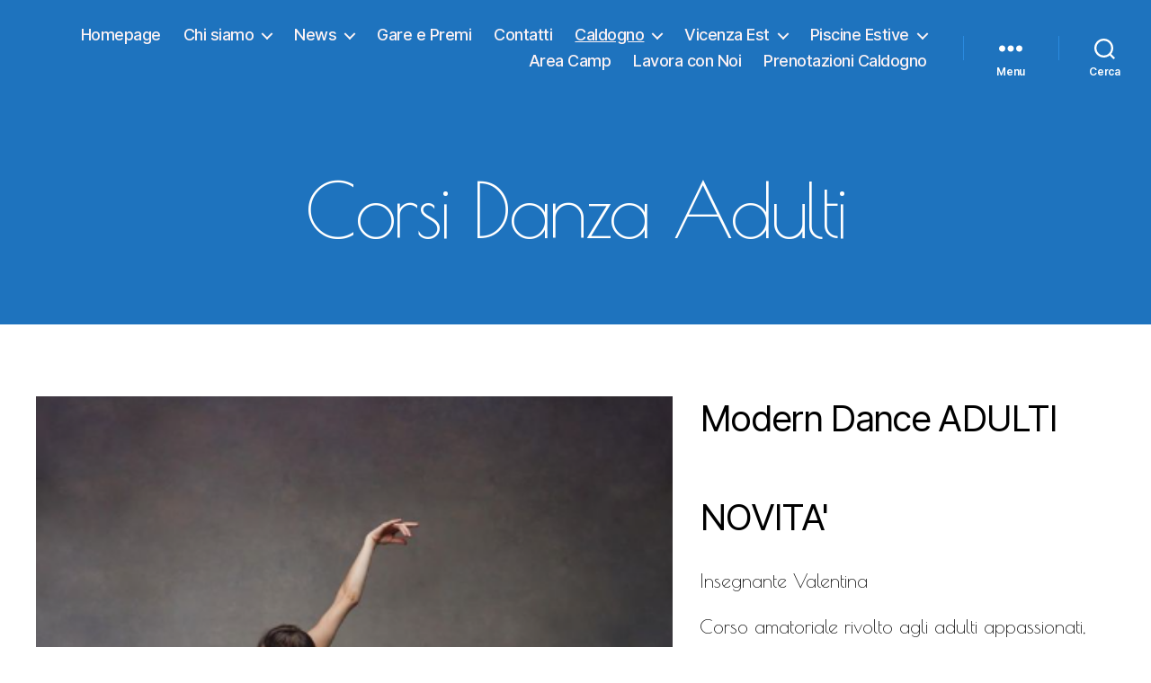

--- FILE ---
content_type: text/html; charset=UTF-8
request_url: https://aquarea.it/arti-marziali/
body_size: 93355
content:
<!DOCTYPE html>

<html class="no-js" lang="it-IT">

	<head>

		<meta charset="UTF-8">
		<meta name="viewport" content="width=device-width, initial-scale=1.0" >

		<link rel="profile" href="https://gmpg.org/xfn/11">

		<meta name='robots' content='index, follow, max-image-preview:large, max-snippet:-1, max-video-preview:-1' />

	<!-- This site is optimized with the Yoast SEO plugin v16.5 - https://yoast.com/wordpress/plugins/seo/ -->
	<title>Corsi Danza Adulti -</title>
	<link rel="canonical" href="https://aquarea.it/arti-marziali/" />
	<meta property="og:locale" content="it_IT" />
	<meta property="og:type" content="article" />
	<meta property="og:title" content="Corsi Danza Adulti -" />
	<meta property="og:description" content="NOVITA&#039; Insegnante Valentina Corso amatoriale rivolto agli adulti appassionati, giusto mix tra tecnica e coreografia Orari del corso Martedì alle 20.30. &nbsp; &nbsp; &nbsp;" />
	<meta property="og:url" content="https://aquarea.it/arti-marziali/" />
	<meta property="article:publisher" content="https://www.facebook.com/aquareapiscinacaldogno/" />
	<meta property="article:modified_time" content="2023-09-21T10:44:48+00:00" />
	<meta name="twitter:card" content="summary_large_image" />
	<meta name="twitter:label1" content="Tempo di lettura stimato" />
	<meta name="twitter:data1" content="1 minuto" />
	<script type="application/ld+json" class="yoast-schema-graph">{"@context":"https://schema.org","@graph":[{"@type":"Organization","@id":"https://aquarea.it/#organization","name":"Aquarea Vicenza","url":"https://aquarea.it/","sameAs":["https://www.facebook.com/aquareapiscinacaldogno/","https://www.instagram.com/aquarea_vicenza/"],"logo":{"@type":"ImageObject","@id":"https://aquarea.it/#logo","inLanguage":"it-IT","url":"https://aquarea.it/wp-content/uploads/2020/04/Logo-Aquarea.jpg","contentUrl":"https://aquarea.it/wp-content/uploads/2020/04/Logo-Aquarea.jpg","width":1734,"height":402,"caption":"Aquarea Vicenza"},"image":{"@id":"https://aquarea.it/#logo"}},{"@type":"WebSite","@id":"https://aquarea.it/#website","url":"https://aquarea.it/","name":"","description":"","publisher":{"@id":"https://aquarea.it/#organization"},"potentialAction":[{"@type":"SearchAction","target":"https://aquarea.it/?s={search_term_string}","query-input":"required name=search_term_string"}],"inLanguage":"it-IT"},{"@type":"WebPage","@id":"https://aquarea.it/arti-marziali/#webpage","url":"https://aquarea.it/arti-marziali/","name":"Corsi Danza Adulti -","isPartOf":{"@id":"https://aquarea.it/#website"},"datePublished":"2020-03-07T13:56:46+00:00","dateModified":"2023-09-21T10:44:48+00:00","breadcrumb":{"@id":"https://aquarea.it/arti-marziali/#breadcrumb"},"inLanguage":"it-IT","potentialAction":[{"@type":"ReadAction","target":["https://aquarea.it/arti-marziali/"]}]},{"@type":"BreadcrumbList","@id":"https://aquarea.it/arti-marziali/#breadcrumb","itemListElement":[{"@type":"ListItem","position":1,"name":"Home","item":"https://aquarea.it/"},{"@type":"ListItem","position":2,"name":"Corsi Danza Adulti"}]}]}</script>
	<!-- / Yoast SEO plugin. -->


<link rel='dns-prefetch' href='//fonts.googleapis.com' />
<link rel='dns-prefetch' href='//s.w.org' />
<link rel="alternate" type="application/rss+xml" title=" &raquo; Feed" href="https://aquarea.it/feed/" />
<link rel="alternate" type="application/rss+xml" title=" &raquo; Feed dei commenti" href="https://aquarea.it/comments/feed/" />
		<script>
			window._wpemojiSettings = {"baseUrl":"https:\/\/s.w.org\/images\/core\/emoji\/13.0.1\/72x72\/","ext":".png","svgUrl":"https:\/\/s.w.org\/images\/core\/emoji\/13.0.1\/svg\/","svgExt":".svg","source":{"concatemoji":"https:\/\/aquarea.it\/wp-includes\/js\/wp-emoji-release.min.js?ver=5.7.14"}};
			!function(e,a,t){var n,r,o,i=a.createElement("canvas"),p=i.getContext&&i.getContext("2d");function s(e,t){var a=String.fromCharCode;p.clearRect(0,0,i.width,i.height),p.fillText(a.apply(this,e),0,0);e=i.toDataURL();return p.clearRect(0,0,i.width,i.height),p.fillText(a.apply(this,t),0,0),e===i.toDataURL()}function c(e){var t=a.createElement("script");t.src=e,t.defer=t.type="text/javascript",a.getElementsByTagName("head")[0].appendChild(t)}for(o=Array("flag","emoji"),t.supports={everything:!0,everythingExceptFlag:!0},r=0;r<o.length;r++)t.supports[o[r]]=function(e){if(!p||!p.fillText)return!1;switch(p.textBaseline="top",p.font="600 32px Arial",e){case"flag":return s([127987,65039,8205,9895,65039],[127987,65039,8203,9895,65039])?!1:!s([55356,56826,55356,56819],[55356,56826,8203,55356,56819])&&!s([55356,57332,56128,56423,56128,56418,56128,56421,56128,56430,56128,56423,56128,56447],[55356,57332,8203,56128,56423,8203,56128,56418,8203,56128,56421,8203,56128,56430,8203,56128,56423,8203,56128,56447]);case"emoji":return!s([55357,56424,8205,55356,57212],[55357,56424,8203,55356,57212])}return!1}(o[r]),t.supports.everything=t.supports.everything&&t.supports[o[r]],"flag"!==o[r]&&(t.supports.everythingExceptFlag=t.supports.everythingExceptFlag&&t.supports[o[r]]);t.supports.everythingExceptFlag=t.supports.everythingExceptFlag&&!t.supports.flag,t.DOMReady=!1,t.readyCallback=function(){t.DOMReady=!0},t.supports.everything||(n=function(){t.readyCallback()},a.addEventListener?(a.addEventListener("DOMContentLoaded",n,!1),e.addEventListener("load",n,!1)):(e.attachEvent("onload",n),a.attachEvent("onreadystatechange",function(){"complete"===a.readyState&&t.readyCallback()})),(n=t.source||{}).concatemoji?c(n.concatemoji):n.wpemoji&&n.twemoji&&(c(n.twemoji),c(n.wpemoji)))}(window,document,window._wpemojiSettings);
		</script>
		<style>
img.wp-smiley,
img.emoji {
	display: inline !important;
	border: none !important;
	box-shadow: none !important;
	height: 1em !important;
	width: 1em !important;
	margin: 0 .07em !important;
	vertical-align: -0.1em !important;
	background: none !important;
	padding: 0 !important;
}
</style>
	<link rel='stylesheet' id='wp-block-library-css'  href='https://aquarea.it/wp-includes/css/dist/block-library/style.min.css?ver=5.7.14' media='all' />
<link rel='stylesheet' id='edsanimate-animo-css-css'  href='https://aquarea.it/wp-content/plugins/animate-it/assets/css/animate-animo.css?ver=5.7.14' media='all' />
<link rel='stylesheet' id='siteorigin-panels-front-css'  href='https://aquarea.it/wp-content/plugins/siteorigin-panels/css/front-flex.min.css?ver=2.12.5' media='all' />
<link rel='stylesheet' id='sow-image-default-0a36e82c757b-211-css'  href='https://aquarea.it/wp-content/uploads/siteorigin-widgets/sow-image-default-0a36e82c757b-211.css?ver=5.7.14' media='all' />
<link rel='stylesheet' id='tt-easy-google-fonts-css'  href='https://fonts.googleapis.com/css?family=Poiret+One%3Aregular&#038;subset=latin%2Call&#038;ver=5.7.14' media='all' />
<link rel='stylesheet' id='twentytwenty-style-css'  href='https://aquarea.it/wp-content/themes/twentytwenty/style.css?ver=1.7' media='all' />
<style id='twentytwenty-style-inline-css'>
.color-accent,.color-accent-hover:hover,.color-accent-hover:focus,:root .has-accent-color,.has-drop-cap:not(:focus):first-letter,.wp-block-button.is-style-outline,a { color: #e22658; }blockquote,.border-color-accent,.border-color-accent-hover:hover,.border-color-accent-hover:focus { border-color: #e22658; }button,.button,.faux-button,.wp-block-button__link,.wp-block-file .wp-block-file__button,input[type="button"],input[type="reset"],input[type="submit"],.bg-accent,.bg-accent-hover:hover,.bg-accent-hover:focus,:root .has-accent-background-color,.comment-reply-link { background-color: #e22658; }.fill-children-accent,.fill-children-accent * { fill: #e22658; }:root .has-background-color,button,.button,.faux-button,.wp-block-button__link,.wp-block-file__button,input[type="button"],input[type="reset"],input[type="submit"],.wp-block-button,.comment-reply-link,.has-background.has-primary-background-color:not(.has-text-color),.has-background.has-primary-background-color *:not(.has-text-color),.has-background.has-accent-background-color:not(.has-text-color),.has-background.has-accent-background-color *:not(.has-text-color) { color: #ffffff; }:root .has-background-background-color { background-color: #ffffff; }body,.entry-title a,:root .has-primary-color { color: #000000; }:root .has-primary-background-color { background-color: #000000; }cite,figcaption,.wp-caption-text,.post-meta,.entry-content .wp-block-archives li,.entry-content .wp-block-categories li,.entry-content .wp-block-latest-posts li,.wp-block-latest-comments__comment-date,.wp-block-latest-posts__post-date,.wp-block-embed figcaption,.wp-block-image figcaption,.wp-block-pullquote cite,.comment-metadata,.comment-respond .comment-notes,.comment-respond .logged-in-as,.pagination .dots,.entry-content hr:not(.has-background),hr.styled-separator,:root .has-secondary-color { color: #6d6d6d; }:root .has-secondary-background-color { background-color: #6d6d6d; }pre,fieldset,input,textarea,table,table *,hr { border-color: #dbdbdb; }caption,code,code,kbd,samp,.wp-block-table.is-style-stripes tbody tr:nth-child(odd),:root .has-subtle-background-background-color { background-color: #dbdbdb; }.wp-block-table.is-style-stripes { border-bottom-color: #dbdbdb; }.wp-block-latest-posts.is-grid li { border-top-color: #dbdbdb; }:root .has-subtle-background-color { color: #dbdbdb; }body:not(.overlay-header) .primary-menu > li > a,body:not(.overlay-header) .primary-menu > li > .icon,.modal-menu a,.footer-menu a, .footer-widgets a,#site-footer .wp-block-button.is-style-outline,.wp-block-pullquote:before,.singular:not(.overlay-header) .entry-header a,.archive-header a,.header-footer-group .color-accent,.header-footer-group .color-accent-hover:hover { color: #fcf2f4; }.social-icons a,#site-footer button:not(.toggle),#site-footer .button,#site-footer .faux-button,#site-footer .wp-block-button__link,#site-footer .wp-block-file__button,#site-footer input[type="button"],#site-footer input[type="reset"],#site-footer input[type="submit"] { background-color: #fcf2f4; }.social-icons a,body:not(.overlay-header) .primary-menu ul,.header-footer-group button,.header-footer-group .button,.header-footer-group .faux-button,.header-footer-group .wp-block-button:not(.is-style-outline) .wp-block-button__link,.header-footer-group .wp-block-file__button,.header-footer-group input[type="button"],.header-footer-group input[type="reset"],.header-footer-group input[type="submit"] { color: #1e73be; }#site-header,.footer-nav-widgets-wrapper,#site-footer,.menu-modal,.menu-modal-inner,.search-modal-inner,.archive-header,.singular .entry-header,.singular .featured-media:before,.wp-block-pullquote:before { background-color: #1e73be; }.header-footer-group,body:not(.overlay-header) #site-header .toggle,.menu-modal .toggle { color: #ffffff; }body:not(.overlay-header) .primary-menu ul { background-color: #ffffff; }body:not(.overlay-header) .primary-menu > li > ul:after { border-bottom-color: #ffffff; }body:not(.overlay-header) .primary-menu ul ul:after { border-left-color: #ffffff; }.site-description,body:not(.overlay-header) .toggle-inner .toggle-text,.widget .post-date,.widget .rss-date,.widget_archive li,.widget_categories li,.widget cite,.widget_pages li,.widget_meta li,.widget_nav_menu li,.powered-by-wordpress,.to-the-top,.singular .entry-header .post-meta,.singular:not(.overlay-header) .entry-header .post-meta a { color: #ffffff; }.header-footer-group pre,.header-footer-group fieldset,.header-footer-group input,.header-footer-group textarea,.header-footer-group table,.header-footer-group table *,.footer-nav-widgets-wrapper,#site-footer,.menu-modal nav *,.footer-widgets-outer-wrapper,.footer-top { border-color: #2a8adf; }.header-footer-group table caption,body:not(.overlay-header) .header-inner .toggle-wrapper::before { background-color: #2a8adf; }
</style>
<link rel='stylesheet' id='twentytwenty-print-style-css'  href='https://aquarea.it/wp-content/themes/twentytwenty/print.css?ver=1.7' media='print' />
<script src='https://aquarea.it/wp-includes/js/jquery/jquery.min.js?ver=3.5.1' id='jquery-core-js'></script>
<script src='https://aquarea.it/wp-includes/js/jquery/jquery-migrate.min.js?ver=3.3.2' id='jquery-migrate-js'></script>
<script src='https://aquarea.it/wp-content/themes/twentytwenty/assets/js/index.js?ver=1.7' id='twentytwenty-js-js' async></script>
<script id='twentytwenty-js-js-after'>
window.addEventListener( "load", function() {

				if ( typeof jQuery === "undefined" ) {
					return;
				}

				jQuery( document ).on( "wpformsPageChange", function() { 

					if ( typeof twentytwenty === "undefined" || typeof twentytwenty.intrinsicRatioVideos === "undefined" || typeof twentytwenty.intrinsicRatioVideos.makeFit === "undefined" ) {
						return;
					}
	
					twentytwenty.intrinsicRatioVideos.makeFit();
				} );
			} );
</script>
<link rel="https://api.w.org/" href="https://aquarea.it/wp-json/" /><link rel="alternate" type="application/json" href="https://aquarea.it/wp-json/wp/v2/pages/211" /><link rel="EditURI" type="application/rsd+xml" title="RSD" href="https://aquarea.it/xmlrpc.php?rsd" />
<link rel="wlwmanifest" type="application/wlwmanifest+xml" href="https://aquarea.it/wp-includes/wlwmanifest.xml" /> 
<meta name="generator" content="WordPress 5.7.14" />
<link rel='shortlink' href='https://aquarea.it/?p=211' />
<link rel="alternate" type="application/json+oembed" href="https://aquarea.it/wp-json/oembed/1.0/embed?url=https%3A%2F%2Faquarea.it%2Farti-marziali%2F" />
<link rel="alternate" type="text/xml+oembed" href="https://aquarea.it/wp-json/oembed/1.0/embed?url=https%3A%2F%2Faquarea.it%2Farti-marziali%2F&#038;format=xml" />
	<script>document.documentElement.className = document.documentElement.className.replace( 'no-js', 'js' );</script>
	<style id="custom-background-css">
body.custom-background { background-color: #ffffff; }
</style>
	                <style type="text/css" media="all"
                       id="siteorigin-panels-layouts-head">/* Layout 211 */ #pgc-211-0-0 { width:60%;width:calc(60% - ( 0.4 * 30px ) ) } #pgc-211-0-1 { width:40%;width:calc(40% - ( 0.6 * 30px ) ) } #pl-211 .so-panel { margin-bottom:30px } #pl-211 .so-panel:last-child { margin-bottom:0px } #pg-211-0.panel-no-style, #pg-211-0.panel-has-style > .panel-row-style { -webkit-align-items:flex-start;align-items:flex-start } @media (max-width:780px){ #pg-211-0.panel-no-style, #pg-211-0.panel-has-style > .panel-row-style { -webkit-flex-direction:column;-ms-flex-direction:column;flex-direction:column } #pg-211-0 > .panel-grid-cell , #pg-211-0 > .panel-row-style > .panel-grid-cell { width:100%;margin-right:0 } #pgc-211-0-0 { margin-bottom:30px } #pg-211-0 { margin-bottom:px } #pl-211 .panel-grid-cell { padding:0 } #pl-211 .panel-grid .panel-grid-cell-empty { display:none } #pl-211 .panel-grid .panel-grid-cell-mobile-last { margin-bottom:0px }  } </style><link rel="icon" href="https://aquarea.it/wp-content/uploads/2020/04/cropped-ICONA-DEL-SITO-32x32.jpg" sizes="32x32" />
<link rel="icon" href="https://aquarea.it/wp-content/uploads/2020/04/cropped-ICONA-DEL-SITO-192x192.jpg" sizes="192x192" />
<link rel="apple-touch-icon" href="https://aquarea.it/wp-content/uploads/2020/04/cropped-ICONA-DEL-SITO-180x180.jpg" />
<meta name="msapplication-TileImage" content="https://aquarea.it/wp-content/uploads/2020/04/cropped-ICONA-DEL-SITO-270x270.jpg" />
		<style id="wp-custom-css">
			#menu-item-5164, .menu-item-5164  {
  background: #e2840b;
  padding: 5px;
}		</style>
		<style id="tt-easy-google-font-styles" type="text/css">p { font-family: 'Poiret One'; font-style: normal; font-weight: 400; }
h1 { font-family: 'Poiret One'; font-style: normal; font-weight: 400; }
h2 { font-family: 'Poiret One'; font-style: normal; font-weight: 400; }
h3 { font-family: 'Poiret One'; font-style: normal; font-weight: 400; }
h4 { font-family: 'Poiret One'; font-style: normal; font-weight: 400; }
h5 { font-family: 'Poiret One'; font-style: normal; font-weight: 400; }
h6 { font-family: 'Poiret One'; font-style: normal; font-weight: 400; }
</style>
	</head>

	<body class="page-template page-template-templates page-template-template-full-width page-template-templatestemplate-full-width-php page page-id-211 custom-background wp-embed-responsive siteorigin-panels siteorigin-panels-before-js singular has-full-width-content enable-search-modal missing-post-thumbnail has-no-pagination not-showing-comments show-avatars template-full-width footer-top-visible">

		<a class="skip-link screen-reader-text" href="#site-content">Salta al contenuto</a>
		<header id="site-header" class="header-footer-group" role="banner">

			<div class="header-inner section-inner">

				<div class="header-titles-wrapper">

					
						<button class="toggle search-toggle mobile-search-toggle" data-toggle-target=".search-modal" data-toggle-body-class="showing-search-modal" data-set-focus=".search-modal .search-field" aria-expanded="false">
							<span class="toggle-inner">
								<span class="toggle-icon">
									<svg class="svg-icon" aria-hidden="true" role="img" focusable="false" xmlns="http://www.w3.org/2000/svg" width="23" height="23" viewBox="0 0 23 23"><path d="M38.710696,48.0601792 L43,52.3494831 L41.3494831,54 L37.0601792,49.710696 C35.2632422,51.1481185 32.9839107,52.0076499 30.5038249,52.0076499 C24.7027226,52.0076499 20,47.3049272 20,41.5038249 C20,35.7027226 24.7027226,31 30.5038249,31 C36.3049272,31 41.0076499,35.7027226 41.0076499,41.5038249 C41.0076499,43.9839107 40.1481185,46.2632422 38.710696,48.0601792 Z M36.3875844,47.1716785 C37.8030221,45.7026647 38.6734666,43.7048964 38.6734666,41.5038249 C38.6734666,36.9918565 35.0157934,33.3341833 30.5038249,33.3341833 C25.9918565,33.3341833 22.3341833,36.9918565 22.3341833,41.5038249 C22.3341833,46.0157934 25.9918565,49.6734666 30.5038249,49.6734666 C32.7048964,49.6734666 34.7026647,48.8030221 36.1716785,47.3875844 C36.2023931,47.347638 36.2360451,47.3092237 36.2726343,47.2726343 C36.3092237,47.2360451 36.347638,47.2023931 36.3875844,47.1716785 Z" transform="translate(-20 -31)" /></svg>								</span>
								<span class="toggle-text">Cerca</span>
							</span>
						</button><!-- .search-toggle -->

					
					<div class="header-titles">

						<div class="site-title faux-heading"><a href="https://aquarea.it/"></a></div>
					</div><!-- .header-titles -->

					<button class="toggle nav-toggle mobile-nav-toggle" data-toggle-target=".menu-modal"  data-toggle-body-class="showing-menu-modal" aria-expanded="false" data-set-focus=".close-nav-toggle">
						<span class="toggle-inner">
							<span class="toggle-icon">
								<svg class="svg-icon" aria-hidden="true" role="img" focusable="false" xmlns="http://www.w3.org/2000/svg" width="26" height="7" viewBox="0 0 26 7"><path fill-rule="evenodd" d="M332.5,45 C330.567003,45 329,43.4329966 329,41.5 C329,39.5670034 330.567003,38 332.5,38 C334.432997,38 336,39.5670034 336,41.5 C336,43.4329966 334.432997,45 332.5,45 Z M342,45 C340.067003,45 338.5,43.4329966 338.5,41.5 C338.5,39.5670034 340.067003,38 342,38 C343.932997,38 345.5,39.5670034 345.5,41.5 C345.5,43.4329966 343.932997,45 342,45 Z M351.5,45 C349.567003,45 348,43.4329966 348,41.5 C348,39.5670034 349.567003,38 351.5,38 C353.432997,38 355,39.5670034 355,41.5 C355,43.4329966 353.432997,45 351.5,45 Z" transform="translate(-329 -38)" /></svg>							</span>
							<span class="toggle-text">Menu</span>
						</span>
					</button><!-- .nav-toggle -->

				</div><!-- .header-titles-wrapper -->

				<div class="header-navigation-wrapper">

					
							<nav class="primary-menu-wrapper" aria-label="Orizzontale" role="navigation">

								<ul class="primary-menu reset-list-style">

								<li id="menu-item-33" class="menu-item menu-item-type-custom menu-item-object-custom menu-item-home menu-item-33"><a href="https://aquarea.it/">Homepage</a></li>
<li id="menu-item-2783" class="menu-item menu-item-type-post_type menu-item-object-page menu-item-has-children menu-item-2783"><a href="https://aquarea.it/chi-siamo/">Chi siamo</a><span class="icon"></span>
<ul class="sub-menu">
	<li id="menu-item-2784" class="menu-item menu-item-type-post_type menu-item-object-post menu-item-2784"><a href="https://aquarea.it/privacy-policy/">Privacy Policy</a></li>
	<li id="menu-item-2785" class="menu-item menu-item-type-post_type menu-item-object-post menu-item-2785"><a href="https://aquarea.it/statuto/">Statuto</a></li>
</ul>
</li>
<li id="menu-item-2789" class="menu-item menu-item-type-post_type menu-item-object-page menu-item-has-children menu-item-2789"><a href="https://aquarea.it/news/">News</a><span class="icon"></span>
<ul class="sub-menu">
	<li id="menu-item-2791" class="menu-item menu-item-type-post_type menu-item-object-post menu-item-2791"><a href="https://aquarea.it/promozioni/">Promozioni</a></li>
</ul>
</li>
<li id="menu-item-4422" class="menu-item menu-item-type-taxonomy menu-item-object-category menu-item-4422"><a href="https://aquarea.it/gare-e-premi/">Gare e Premi</a></li>
<li id="menu-item-89" class="menu-item menu-item-type-post_type menu-item-object-page menu-item-89"><a href="https://aquarea.it/contatti/">Contatti</a></li>
<li id="menu-item-144" class="menu-item menu-item-type-post_type menu-item-object-page current-menu-ancestor current-menu-parent current_page_parent current_page_ancestor menu-item-has-children menu-item-144"><a href="https://aquarea.it/caldogno/">Caldogno</a><span class="icon"></span>
<ul class="sub-menu">
	<li id="menu-item-171" class="menu-item menu-item-type-post_type menu-item-object-page menu-item-171"><a href="https://aquarea.it/agonismo-caldogno/">Agonismo Caldogno</a></li>
	<li id="menu-item-177" class="menu-item menu-item-type-post_type menu-item-object-page menu-item-has-children menu-item-177"><a href="https://aquarea.it/corsi-nuoto-caldogno/">Corsi Nuoto Caldogno</a><span class="icon"></span>
	<ul class="sub-menu">
		<li id="menu-item-262" class="menu-item menu-item-type-post_type menu-item-object-page menu-item-262"><a href="https://aquarea.it/nuoto-adulti-caldogno/">Nuoto Adulti Caldogno</a></li>
		<li id="menu-item-265" class="menu-item menu-item-type-post_type menu-item-object-page menu-item-265"><a href="https://aquarea.it/nuoto-bambini-caldogno/">Nuoto Bambini Caldogno</a></li>
		<li id="menu-item-268" class="menu-item menu-item-type-post_type menu-item-object-page menu-item-268"><a href="https://aquarea.it/nuoto-neonati-caldogno/">Nuoto Neonati Caldogno</a></li>
		<li id="menu-item-271" class="menu-item menu-item-type-post_type menu-item-object-page menu-item-271"><a href="https://aquarea.it/nuoto-gestanti-caldogno/">Nuoto Gestanti Caldogno</a></li>
		<li id="menu-item-2631" class="menu-item menu-item-type-post_type menu-item-object-page menu-item-2631"><a href="https://aquarea.it/lezioni-nuoto-individuali-caldogno/">Lezioni Nuoto Individuali Caldogno</a></li>
	</ul>
</li>
	<li id="menu-item-186" class="menu-item menu-item-type-post_type menu-item-object-page menu-item-186"><a href="https://aquarea.it/nuoto-libero-caldogno/">Nuoto Libero Caldogno</a></li>
	<li id="menu-item-241" class="menu-item menu-item-type-post_type menu-item-object-page menu-item-241"><a href="https://aquarea.it/palestra-caldogno/">Sala Pesi Caldogno</a></li>
	<li id="menu-item-253" class="menu-item menu-item-type-post_type menu-item-object-page menu-item-253"><a href="https://aquarea.it/corsi-fitness-caldogno/">Corsi Fitness Caldogno</a></li>
	<li id="menu-item-250" class="menu-item menu-item-type-post_type menu-item-object-page menu-item-250"><a href="https://aquarea.it/acqua-fitness-caldogno/">Acqua Fitness Caldogno</a></li>
	<li id="menu-item-247" class="menu-item menu-item-type-post_type menu-item-object-page menu-item-247"><a href="https://aquarea.it/gravidanza-in-acqua-caldogno/">Gravidanza in Acqua Caldogno</a></li>
	<li id="menu-item-256" class="menu-item menu-item-type-post_type menu-item-object-page menu-item-256"><a href="https://aquarea.it/massaggio-neonatale-caldogno/">Massaggio Neonatale Caldogno</a></li>
	<li id="menu-item-259" class="menu-item menu-item-type-post_type menu-item-object-page menu-item-259"><a href="https://aquarea.it/corsi-per-bambini-caldogno/">Corsi Terra per Bambini Caldogno</a></li>
	<li id="menu-item-218" class="menu-item menu-item-type-post_type menu-item-object-page menu-item-has-children menu-item-218"><a href="https://aquarea.it/corsi-per-la-salute/">Corsi per la Salute</a><span class="icon"></span>
	<ul class="sub-menu">
		<li id="menu-item-226" class="menu-item menu-item-type-post_type menu-item-object-page menu-item-226"><a href="https://aquarea.it/rieducazione-funzionale/">Rieducazione Funzionale</a></li>
		<li id="menu-item-238" class="menu-item menu-item-type-post_type menu-item-object-page menu-item-238"><a href="https://aquarea.it/ginnastica-terza-eta/">Ginnastica Terza Età</a></li>
		<li id="menu-item-229" class="menu-item menu-item-type-post_type menu-item-object-page menu-item-229"><a href="https://aquarea.it/posturale-antalgica/">Gym Dolce Posturale</a></li>
		<li id="menu-item-235" class="menu-item menu-item-type-post_type menu-item-object-page menu-item-235"><a href="https://aquarea.it/osteopata/">Osteopata</a></li>
		<li id="menu-item-232" class="menu-item menu-item-type-post_type menu-item-object-page menu-item-232"><a href="https://aquarea.it/idrokinesi-terapia/">Idrokinesi Terapia Caldogno</a></li>
	</ul>
</li>
	<li id="menu-item-244" class="menu-item menu-item-type-post_type menu-item-object-page menu-item-has-children menu-item-244"><a href="https://aquarea.it/sub/">Subacquea</a><span class="icon"></span>
	<ul class="sub-menu">
		<li id="menu-item-1859" class="menu-item menu-item-type-post_type menu-item-object-page menu-item-1859"><a href="https://aquarea.it/servizi-sub/">Servizi Corsi Sub</a></li>
		<li id="menu-item-1858" class="menu-item menu-item-type-post_type menu-item-object-page menu-item-1858"><a href="https://aquarea.it/staff-sub/">Staff Sub</a></li>
		<li id="menu-item-1851" class="menu-item menu-item-type-post_type menu-item-object-page menu-item-1851"><a href="https://aquarea.it/galleria-fotografica-sub/">Galleria Fotografica Sub</a></li>
	</ul>
</li>
	<li id="menu-item-215" class="menu-item menu-item-type-post_type menu-item-object-page menu-item-215"><a href="https://aquarea.it/balli-caraibici/">Balli Caraibici Caldogno</a></li>
	<li id="menu-item-212" class="menu-item menu-item-type-post_type menu-item-object-page current-menu-item page_item page-item-211 current_page_item menu-item-212"><a href="https://aquarea.it/arti-marziali/" aria-current="page">Corsi Danza Adulti</a></li>
	<li id="menu-item-209" class="menu-item menu-item-type-post_type menu-item-object-page menu-item-209"><a href="https://aquarea.it/tennis-e-calcetto-caldogno/">Tennis e Calcetto Caldogno</a></li>
	<li id="menu-item-206" class="menu-item menu-item-type-post_type menu-item-object-page menu-item-206"><a href="https://aquarea.it/feste-di-compleanno-caldogno/">Feste di Compleanno Caldogno</a></li>
</ul>
</li>
<li id="menu-item-146" class="menu-item menu-item-type-post_type menu-item-object-page menu-item-has-children menu-item-146"><a href="https://aquarea.it/vicenza-est/">Vicenza Est</a><span class="icon"></span>
<ul class="sub-menu">
	<li id="menu-item-174" class="menu-item menu-item-type-post_type menu-item-object-page menu-item-174"><a href="https://aquarea.it/agonismo-piscine-vicenza-est/">Agonismo Vicenza Est</a></li>
	<li id="menu-item-180" class="menu-item menu-item-type-post_type menu-item-object-page menu-item-has-children menu-item-180"><a href="https://aquarea.it/corsi-nuoto-piscine-vicenza-est/">Corsi Nuoto Vicenza Est</a><span class="icon"></span>
	<ul class="sub-menu">
		<li id="menu-item-275" class="menu-item menu-item-type-post_type menu-item-object-page menu-item-275"><a href="https://aquarea.it/nuoto-adulti-vi-est/">Nuoto Adulti Vi Est</a></li>
		<li id="menu-item-278" class="menu-item menu-item-type-post_type menu-item-object-page menu-item-278"><a href="https://aquarea.it/nuoto-bambini-vi-est/">Corso Nuoto Bambini Vi Est</a></li>
		<li id="menu-item-281" class="menu-item menu-item-type-post_type menu-item-object-page menu-item-281"><a href="https://aquarea.it/nuoto-neonati-vi-est/">Nuoto Neonati Vi Est</a></li>
		<li id="menu-item-2634" class="menu-item menu-item-type-post_type menu-item-object-page menu-item-2634"><a href="https://aquarea.it/lezioni-individuali-nuoto-vi-est/">Lezioni Nuoto Individuali Vi-Est</a></li>
	</ul>
</li>
	<li id="menu-item-183" class="menu-item menu-item-type-post_type menu-item-object-page menu-item-183"><a href="https://aquarea.it/nuoto-libero-piscine-vicenza-est/">Nuoto Libero Vicenza Est</a></li>
	<li id="menu-item-195" class="menu-item menu-item-type-post_type menu-item-object-page menu-item-195"><a href="https://aquarea.it/palestra-sala-pesi-piscine-vicenza-est/">Sala Pesi Vicenza Est</a></li>
	<li id="menu-item-198" class="menu-item menu-item-type-post_type menu-item-object-page menu-item-198"><a href="https://aquarea.it/corsi-fitness-piscine-vicenza-est/">Corsi Fitness Vicenza Est</a></li>
	<li id="menu-item-192" class="menu-item menu-item-type-post_type menu-item-object-page menu-item-192"><a href="https://aquarea.it/corsi-aquafitness-piscine-vicenza-est/">Corsi Aquafitness Vicenza Est</a></li>
	<li id="menu-item-2552" class="menu-item menu-item-type-post_type menu-item-object-page menu-item-2552"><a href="https://aquarea.it/corsi-terra-per-bambini-piscine-vicenza-est/">Corsi Terra per Bambini Vicenza Est</a></li>
	<li id="menu-item-189" class="menu-item menu-item-type-post_type menu-item-object-page menu-item-189"><a href="https://aquarea.it/corsi-gestanti-gravidanza-in-acqua-piscine-vicenza-est/">Corsi Gravidanza in Acqua Vicenza Est</a></li>
	<li id="menu-item-2583" class="menu-item menu-item-type-post_type menu-item-object-page menu-item-2583"><a href="https://aquarea.it/corsi-posturale-antalgica-in-acqua-piscine-vicenza-est/">Corsi Posturale Antalgica Vicenza Est</a></li>
	<li id="menu-item-4389" class="menu-item menu-item-type-post_type menu-item-object-page menu-item-4389"><a href="https://aquarea.it/feste-di-compleanno-piscine-vicenza-est/">Feste di Compleanno Vicenza Est</a></li>
</ul>
</li>
<li id="menu-item-165" class="menu-item menu-item-type-post_type menu-item-object-page menu-item-has-children menu-item-165"><a href="https://aquarea.it/piscine-estive/">Piscine Estive</a><span class="icon"></span>
<ul class="sub-menu">
	<li id="menu-item-163" class="menu-item menu-item-type-post_type menu-item-object-post menu-item-163"><a href="https://aquarea.it/piscina-caldogno/">Piscina Caldogno</a></li>
	<li id="menu-item-162" class="menu-item menu-item-type-post_type menu-item-object-post menu-item-162"><a href="https://aquarea.it/piscina-cavazzale/">Piscina Cavazzale</a></li>
	<li id="menu-item-161" class="menu-item menu-item-type-post_type menu-item-object-post menu-item-161"><a href="https://aquarea.it/piscina-mussolente/">Piscina Mussolente</a></li>
	<li id="menu-item-1540" class="menu-item menu-item-type-post_type menu-item-object-post menu-item-1540"><a href="https://aquarea.it/piscina-san-pio-x-vicenza/">Piscina S.Pio X Vicenza</a></li>
</ul>
</li>
<li id="menu-item-169" class="menu-item menu-item-type-post_type menu-item-object-page menu-item-169"><a href="https://aquarea.it/centri-estivi/">Area Camp</a></li>
<li id="menu-item-202" class="menu-item menu-item-type-post_type menu-item-object-page menu-item-202"><a href="https://aquarea.it/lavora-con-noi/">Lavora con Noi</a></li>
<li id="menu-item-2223" class="menu-item menu-item-type-custom menu-item-object-custom menu-item-2223"><a href="https://inforyou.teamsystem.com/aquarea/">Prenotazioni Caldogno</a></li>

								</ul>

							</nav><!-- .primary-menu-wrapper -->

						
						<div class="header-toggles hide-no-js">

						
							<div class="toggle-wrapper nav-toggle-wrapper has-expanded-menu">

								<button class="toggle nav-toggle desktop-nav-toggle" data-toggle-target=".menu-modal" data-toggle-body-class="showing-menu-modal" aria-expanded="false" data-set-focus=".close-nav-toggle">
									<span class="toggle-inner">
										<span class="toggle-text">Menu</span>
										<span class="toggle-icon">
											<svg class="svg-icon" aria-hidden="true" role="img" focusable="false" xmlns="http://www.w3.org/2000/svg" width="26" height="7" viewBox="0 0 26 7"><path fill-rule="evenodd" d="M332.5,45 C330.567003,45 329,43.4329966 329,41.5 C329,39.5670034 330.567003,38 332.5,38 C334.432997,38 336,39.5670034 336,41.5 C336,43.4329966 334.432997,45 332.5,45 Z M342,45 C340.067003,45 338.5,43.4329966 338.5,41.5 C338.5,39.5670034 340.067003,38 342,38 C343.932997,38 345.5,39.5670034 345.5,41.5 C345.5,43.4329966 343.932997,45 342,45 Z M351.5,45 C349.567003,45 348,43.4329966 348,41.5 C348,39.5670034 349.567003,38 351.5,38 C353.432997,38 355,39.5670034 355,41.5 C355,43.4329966 353.432997,45 351.5,45 Z" transform="translate(-329 -38)" /></svg>										</span>
									</span>
								</button><!-- .nav-toggle -->

							</div><!-- .nav-toggle-wrapper -->

							
							<div class="toggle-wrapper search-toggle-wrapper">

								<button class="toggle search-toggle desktop-search-toggle" data-toggle-target=".search-modal" data-toggle-body-class="showing-search-modal" data-set-focus=".search-modal .search-field" aria-expanded="false">
									<span class="toggle-inner">
										<svg class="svg-icon" aria-hidden="true" role="img" focusable="false" xmlns="http://www.w3.org/2000/svg" width="23" height="23" viewBox="0 0 23 23"><path d="M38.710696,48.0601792 L43,52.3494831 L41.3494831,54 L37.0601792,49.710696 C35.2632422,51.1481185 32.9839107,52.0076499 30.5038249,52.0076499 C24.7027226,52.0076499 20,47.3049272 20,41.5038249 C20,35.7027226 24.7027226,31 30.5038249,31 C36.3049272,31 41.0076499,35.7027226 41.0076499,41.5038249 C41.0076499,43.9839107 40.1481185,46.2632422 38.710696,48.0601792 Z M36.3875844,47.1716785 C37.8030221,45.7026647 38.6734666,43.7048964 38.6734666,41.5038249 C38.6734666,36.9918565 35.0157934,33.3341833 30.5038249,33.3341833 C25.9918565,33.3341833 22.3341833,36.9918565 22.3341833,41.5038249 C22.3341833,46.0157934 25.9918565,49.6734666 30.5038249,49.6734666 C32.7048964,49.6734666 34.7026647,48.8030221 36.1716785,47.3875844 C36.2023931,47.347638 36.2360451,47.3092237 36.2726343,47.2726343 C36.3092237,47.2360451 36.347638,47.2023931 36.3875844,47.1716785 Z" transform="translate(-20 -31)" /></svg>										<span class="toggle-text">Cerca</span>
									</span>
								</button><!-- .search-toggle -->

							</div>

							
						</div><!-- .header-toggles -->
						
				</div><!-- .header-navigation-wrapper -->

			</div><!-- .header-inner -->

			<div class="search-modal cover-modal header-footer-group" data-modal-target-string=".search-modal">

	<div class="search-modal-inner modal-inner">

		<div class="section-inner">

			<form role="search" aria-label="Cerca:" method="get" class="search-form" action="https://aquarea.it/">
	<label for="search-form-1">
		<span class="screen-reader-text">Cerca:</span>
		<input type="search" id="search-form-1" class="search-field" placeholder="Cerca &hellip;" value="" name="s" />
	</label>
	<input type="submit" class="search-submit" value="Cerca" />
</form>

			<button class="toggle search-untoggle close-search-toggle fill-children-current-color" data-toggle-target=".search-modal" data-toggle-body-class="showing-search-modal" data-set-focus=".search-modal .search-field">
				<span class="screen-reader-text">Chiudi la ricerca</span>
				<svg class="svg-icon" aria-hidden="true" role="img" focusable="false" xmlns="http://www.w3.org/2000/svg" width="16" height="16" viewBox="0 0 16 16"><polygon fill="" fill-rule="evenodd" points="6.852 7.649 .399 1.195 1.445 .149 7.899 6.602 14.352 .149 15.399 1.195 8.945 7.649 15.399 14.102 14.352 15.149 7.899 8.695 1.445 15.149 .399 14.102" /></svg>			</button><!-- .search-toggle -->

		</div><!-- .section-inner -->

	</div><!-- .search-modal-inner -->

</div><!-- .menu-modal -->

		</header><!-- #site-header -->

		
<div class="menu-modal cover-modal header-footer-group" data-modal-target-string=".menu-modal">

	<div class="menu-modal-inner modal-inner">

		<div class="menu-wrapper section-inner">

			<div class="menu-top">

				<button class="toggle close-nav-toggle fill-children-current-color" data-toggle-target=".menu-modal" data-toggle-body-class="showing-menu-modal" aria-expanded="false" data-set-focus=".menu-modal">
					<span class="toggle-text">Chiudi menu</span>
					<svg class="svg-icon" aria-hidden="true" role="img" focusable="false" xmlns="http://www.w3.org/2000/svg" width="16" height="16" viewBox="0 0 16 16"><polygon fill="" fill-rule="evenodd" points="6.852 7.649 .399 1.195 1.445 .149 7.899 6.602 14.352 .149 15.399 1.195 8.945 7.649 15.399 14.102 14.352 15.149 7.899 8.695 1.445 15.149 .399 14.102" /></svg>				</button><!-- .nav-toggle -->

				
					<nav class="expanded-menu" aria-label="Espanso" role="navigation">

						<ul class="modal-menu reset-list-style">
							<li class="menu-item menu-item-type-custom menu-item-object-custom menu-item-home menu-item-33"><div class="ancestor-wrapper"><a href="https://aquarea.it/">Homepage</a></div><!-- .ancestor-wrapper --></li>
<li class="menu-item menu-item-type-post_type menu-item-object-page menu-item-has-children menu-item-2783"><div class="ancestor-wrapper"><a href="https://aquarea.it/chi-siamo/">Chi siamo</a><button class="toggle sub-menu-toggle fill-children-current-color" data-toggle-target=".menu-modal .menu-item-2783 > .sub-menu" data-toggle-type="slidetoggle" data-toggle-duration="250" aria-expanded="false"><span class="screen-reader-text">Mostra il sottomenu</span><svg class="svg-icon" aria-hidden="true" role="img" focusable="false" xmlns="http://www.w3.org/2000/svg" width="20" height="12" viewBox="0 0 20 12"><polygon fill="" fill-rule="evenodd" points="1319.899 365.778 1327.678 358 1329.799 360.121 1319.899 370.021 1310 360.121 1312.121 358" transform="translate(-1310 -358)" /></svg></button></div><!-- .ancestor-wrapper -->
<ul class="sub-menu">
	<li class="menu-item menu-item-type-post_type menu-item-object-post menu-item-2784"><div class="ancestor-wrapper"><a href="https://aquarea.it/privacy-policy/">Privacy Policy</a></div><!-- .ancestor-wrapper --></li>
	<li class="menu-item menu-item-type-post_type menu-item-object-post menu-item-2785"><div class="ancestor-wrapper"><a href="https://aquarea.it/statuto/">Statuto</a></div><!-- .ancestor-wrapper --></li>
</ul>
</li>
<li class="menu-item menu-item-type-post_type menu-item-object-page menu-item-has-children menu-item-2789"><div class="ancestor-wrapper"><a href="https://aquarea.it/news/">News</a><button class="toggle sub-menu-toggle fill-children-current-color" data-toggle-target=".menu-modal .menu-item-2789 > .sub-menu" data-toggle-type="slidetoggle" data-toggle-duration="250" aria-expanded="false"><span class="screen-reader-text">Mostra il sottomenu</span><svg class="svg-icon" aria-hidden="true" role="img" focusable="false" xmlns="http://www.w3.org/2000/svg" width="20" height="12" viewBox="0 0 20 12"><polygon fill="" fill-rule="evenodd" points="1319.899 365.778 1327.678 358 1329.799 360.121 1319.899 370.021 1310 360.121 1312.121 358" transform="translate(-1310 -358)" /></svg></button></div><!-- .ancestor-wrapper -->
<ul class="sub-menu">
	<li class="menu-item menu-item-type-post_type menu-item-object-post menu-item-2791"><div class="ancestor-wrapper"><a href="https://aquarea.it/promozioni/">Promozioni</a></div><!-- .ancestor-wrapper --></li>
</ul>
</li>
<li class="menu-item menu-item-type-taxonomy menu-item-object-category menu-item-4422"><div class="ancestor-wrapper"><a href="https://aquarea.it/gare-e-premi/">Gare e Premi</a></div><!-- .ancestor-wrapper --></li>
<li class="menu-item menu-item-type-post_type menu-item-object-page menu-item-89"><div class="ancestor-wrapper"><a href="https://aquarea.it/contatti/">Contatti</a></div><!-- .ancestor-wrapper --></li>
<li class="menu-item menu-item-type-post_type menu-item-object-page current-menu-ancestor current-menu-parent current_page_parent current_page_ancestor menu-item-has-children menu-item-144"><div class="ancestor-wrapper"><a href="https://aquarea.it/caldogno/">Caldogno</a><button class="toggle sub-menu-toggle fill-children-current-color" data-toggle-target=".menu-modal .menu-item-144 > .sub-menu" data-toggle-type="slidetoggle" data-toggle-duration="250" aria-expanded="false"><span class="screen-reader-text">Mostra il sottomenu</span><svg class="svg-icon" aria-hidden="true" role="img" focusable="false" xmlns="http://www.w3.org/2000/svg" width="20" height="12" viewBox="0 0 20 12"><polygon fill="" fill-rule="evenodd" points="1319.899 365.778 1327.678 358 1329.799 360.121 1319.899 370.021 1310 360.121 1312.121 358" transform="translate(-1310 -358)" /></svg></button></div><!-- .ancestor-wrapper -->
<ul class="sub-menu">
	<li class="menu-item menu-item-type-post_type menu-item-object-page menu-item-171"><div class="ancestor-wrapper"><a href="https://aquarea.it/agonismo-caldogno/">Agonismo Caldogno</a></div><!-- .ancestor-wrapper --></li>
	<li class="menu-item menu-item-type-post_type menu-item-object-page menu-item-has-children menu-item-177"><div class="ancestor-wrapper"><a href="https://aquarea.it/corsi-nuoto-caldogno/">Corsi Nuoto Caldogno</a><button class="toggle sub-menu-toggle fill-children-current-color" data-toggle-target=".menu-modal .menu-item-177 > .sub-menu" data-toggle-type="slidetoggle" data-toggle-duration="250" aria-expanded="false"><span class="screen-reader-text">Mostra il sottomenu</span><svg class="svg-icon" aria-hidden="true" role="img" focusable="false" xmlns="http://www.w3.org/2000/svg" width="20" height="12" viewBox="0 0 20 12"><polygon fill="" fill-rule="evenodd" points="1319.899 365.778 1327.678 358 1329.799 360.121 1319.899 370.021 1310 360.121 1312.121 358" transform="translate(-1310 -358)" /></svg></button></div><!-- .ancestor-wrapper -->
	<ul class="sub-menu">
		<li class="menu-item menu-item-type-post_type menu-item-object-page menu-item-262"><div class="ancestor-wrapper"><a href="https://aquarea.it/nuoto-adulti-caldogno/">Nuoto Adulti Caldogno</a></div><!-- .ancestor-wrapper --></li>
		<li class="menu-item menu-item-type-post_type menu-item-object-page menu-item-265"><div class="ancestor-wrapper"><a href="https://aquarea.it/nuoto-bambini-caldogno/">Nuoto Bambini Caldogno</a></div><!-- .ancestor-wrapper --></li>
		<li class="menu-item menu-item-type-post_type menu-item-object-page menu-item-268"><div class="ancestor-wrapper"><a href="https://aquarea.it/nuoto-neonati-caldogno/">Nuoto Neonati Caldogno</a></div><!-- .ancestor-wrapper --></li>
		<li class="menu-item menu-item-type-post_type menu-item-object-page menu-item-271"><div class="ancestor-wrapper"><a href="https://aquarea.it/nuoto-gestanti-caldogno/">Nuoto Gestanti Caldogno</a></div><!-- .ancestor-wrapper --></li>
		<li class="menu-item menu-item-type-post_type menu-item-object-page menu-item-2631"><div class="ancestor-wrapper"><a href="https://aquarea.it/lezioni-nuoto-individuali-caldogno/">Lezioni Nuoto Individuali Caldogno</a></div><!-- .ancestor-wrapper --></li>
	</ul>
</li>
	<li class="menu-item menu-item-type-post_type menu-item-object-page menu-item-186"><div class="ancestor-wrapper"><a href="https://aquarea.it/nuoto-libero-caldogno/">Nuoto Libero Caldogno</a></div><!-- .ancestor-wrapper --></li>
	<li class="menu-item menu-item-type-post_type menu-item-object-page menu-item-241"><div class="ancestor-wrapper"><a href="https://aquarea.it/palestra-caldogno/">Sala Pesi Caldogno</a></div><!-- .ancestor-wrapper --></li>
	<li class="menu-item menu-item-type-post_type menu-item-object-page menu-item-253"><div class="ancestor-wrapper"><a href="https://aquarea.it/corsi-fitness-caldogno/">Corsi Fitness Caldogno</a></div><!-- .ancestor-wrapper --></li>
	<li class="menu-item menu-item-type-post_type menu-item-object-page menu-item-250"><div class="ancestor-wrapper"><a href="https://aquarea.it/acqua-fitness-caldogno/">Acqua Fitness Caldogno</a></div><!-- .ancestor-wrapper --></li>
	<li class="menu-item menu-item-type-post_type menu-item-object-page menu-item-247"><div class="ancestor-wrapper"><a href="https://aquarea.it/gravidanza-in-acqua-caldogno/">Gravidanza in Acqua Caldogno</a></div><!-- .ancestor-wrapper --></li>
	<li class="menu-item menu-item-type-post_type menu-item-object-page menu-item-256"><div class="ancestor-wrapper"><a href="https://aquarea.it/massaggio-neonatale-caldogno/">Massaggio Neonatale Caldogno</a></div><!-- .ancestor-wrapper --></li>
	<li class="menu-item menu-item-type-post_type menu-item-object-page menu-item-259"><div class="ancestor-wrapper"><a href="https://aquarea.it/corsi-per-bambini-caldogno/">Corsi Terra per Bambini Caldogno</a></div><!-- .ancestor-wrapper --></li>
	<li class="menu-item menu-item-type-post_type menu-item-object-page menu-item-has-children menu-item-218"><div class="ancestor-wrapper"><a href="https://aquarea.it/corsi-per-la-salute/">Corsi per la Salute</a><button class="toggle sub-menu-toggle fill-children-current-color" data-toggle-target=".menu-modal .menu-item-218 > .sub-menu" data-toggle-type="slidetoggle" data-toggle-duration="250" aria-expanded="false"><span class="screen-reader-text">Mostra il sottomenu</span><svg class="svg-icon" aria-hidden="true" role="img" focusable="false" xmlns="http://www.w3.org/2000/svg" width="20" height="12" viewBox="0 0 20 12"><polygon fill="" fill-rule="evenodd" points="1319.899 365.778 1327.678 358 1329.799 360.121 1319.899 370.021 1310 360.121 1312.121 358" transform="translate(-1310 -358)" /></svg></button></div><!-- .ancestor-wrapper -->
	<ul class="sub-menu">
		<li class="menu-item menu-item-type-post_type menu-item-object-page menu-item-226"><div class="ancestor-wrapper"><a href="https://aquarea.it/rieducazione-funzionale/">Rieducazione Funzionale</a></div><!-- .ancestor-wrapper --></li>
		<li class="menu-item menu-item-type-post_type menu-item-object-page menu-item-238"><div class="ancestor-wrapper"><a href="https://aquarea.it/ginnastica-terza-eta/">Ginnastica Terza Età</a></div><!-- .ancestor-wrapper --></li>
		<li class="menu-item menu-item-type-post_type menu-item-object-page menu-item-229"><div class="ancestor-wrapper"><a href="https://aquarea.it/posturale-antalgica/">Gym Dolce Posturale</a></div><!-- .ancestor-wrapper --></li>
		<li class="menu-item menu-item-type-post_type menu-item-object-page menu-item-235"><div class="ancestor-wrapper"><a href="https://aquarea.it/osteopata/">Osteopata</a></div><!-- .ancestor-wrapper --></li>
		<li class="menu-item menu-item-type-post_type menu-item-object-page menu-item-232"><div class="ancestor-wrapper"><a href="https://aquarea.it/idrokinesi-terapia/">Idrokinesi Terapia Caldogno</a></div><!-- .ancestor-wrapper --></li>
	</ul>
</li>
	<li class="menu-item menu-item-type-post_type menu-item-object-page menu-item-has-children menu-item-244"><div class="ancestor-wrapper"><a href="https://aquarea.it/sub/">Subacquea</a><button class="toggle sub-menu-toggle fill-children-current-color" data-toggle-target=".menu-modal .menu-item-244 > .sub-menu" data-toggle-type="slidetoggle" data-toggle-duration="250" aria-expanded="false"><span class="screen-reader-text">Mostra il sottomenu</span><svg class="svg-icon" aria-hidden="true" role="img" focusable="false" xmlns="http://www.w3.org/2000/svg" width="20" height="12" viewBox="0 0 20 12"><polygon fill="" fill-rule="evenodd" points="1319.899 365.778 1327.678 358 1329.799 360.121 1319.899 370.021 1310 360.121 1312.121 358" transform="translate(-1310 -358)" /></svg></button></div><!-- .ancestor-wrapper -->
	<ul class="sub-menu">
		<li class="menu-item menu-item-type-post_type menu-item-object-page menu-item-1859"><div class="ancestor-wrapper"><a href="https://aquarea.it/servizi-sub/">Servizi Corsi Sub</a></div><!-- .ancestor-wrapper --></li>
		<li class="menu-item menu-item-type-post_type menu-item-object-page menu-item-1858"><div class="ancestor-wrapper"><a href="https://aquarea.it/staff-sub/">Staff Sub</a></div><!-- .ancestor-wrapper --></li>
		<li class="menu-item menu-item-type-post_type menu-item-object-page menu-item-1851"><div class="ancestor-wrapper"><a href="https://aquarea.it/galleria-fotografica-sub/">Galleria Fotografica Sub</a></div><!-- .ancestor-wrapper --></li>
	</ul>
</li>
	<li class="menu-item menu-item-type-post_type menu-item-object-page menu-item-215"><div class="ancestor-wrapper"><a href="https://aquarea.it/balli-caraibici/">Balli Caraibici Caldogno</a></div><!-- .ancestor-wrapper --></li>
	<li class="menu-item menu-item-type-post_type menu-item-object-page current-menu-item page_item page-item-211 current_page_item menu-item-212"><div class="ancestor-wrapper"><a href="https://aquarea.it/arti-marziali/" aria-current="page">Corsi Danza Adulti</a></div><!-- .ancestor-wrapper --></li>
	<li class="menu-item menu-item-type-post_type menu-item-object-page menu-item-209"><div class="ancestor-wrapper"><a href="https://aquarea.it/tennis-e-calcetto-caldogno/">Tennis e Calcetto Caldogno</a></div><!-- .ancestor-wrapper --></li>
	<li class="menu-item menu-item-type-post_type menu-item-object-page menu-item-206"><div class="ancestor-wrapper"><a href="https://aquarea.it/feste-di-compleanno-caldogno/">Feste di Compleanno Caldogno</a></div><!-- .ancestor-wrapper --></li>
</ul>
</li>
<li class="menu-item menu-item-type-post_type menu-item-object-page menu-item-has-children menu-item-146"><div class="ancestor-wrapper"><a href="https://aquarea.it/vicenza-est/">Vicenza Est</a><button class="toggle sub-menu-toggle fill-children-current-color" data-toggle-target=".menu-modal .menu-item-146 > .sub-menu" data-toggle-type="slidetoggle" data-toggle-duration="250" aria-expanded="false"><span class="screen-reader-text">Mostra il sottomenu</span><svg class="svg-icon" aria-hidden="true" role="img" focusable="false" xmlns="http://www.w3.org/2000/svg" width="20" height="12" viewBox="0 0 20 12"><polygon fill="" fill-rule="evenodd" points="1319.899 365.778 1327.678 358 1329.799 360.121 1319.899 370.021 1310 360.121 1312.121 358" transform="translate(-1310 -358)" /></svg></button></div><!-- .ancestor-wrapper -->
<ul class="sub-menu">
	<li class="menu-item menu-item-type-post_type menu-item-object-page menu-item-174"><div class="ancestor-wrapper"><a href="https://aquarea.it/agonismo-piscine-vicenza-est/">Agonismo Vicenza Est</a></div><!-- .ancestor-wrapper --></li>
	<li class="menu-item menu-item-type-post_type menu-item-object-page menu-item-has-children menu-item-180"><div class="ancestor-wrapper"><a href="https://aquarea.it/corsi-nuoto-piscine-vicenza-est/">Corsi Nuoto Vicenza Est</a><button class="toggle sub-menu-toggle fill-children-current-color" data-toggle-target=".menu-modal .menu-item-180 > .sub-menu" data-toggle-type="slidetoggle" data-toggle-duration="250" aria-expanded="false"><span class="screen-reader-text">Mostra il sottomenu</span><svg class="svg-icon" aria-hidden="true" role="img" focusable="false" xmlns="http://www.w3.org/2000/svg" width="20" height="12" viewBox="0 0 20 12"><polygon fill="" fill-rule="evenodd" points="1319.899 365.778 1327.678 358 1329.799 360.121 1319.899 370.021 1310 360.121 1312.121 358" transform="translate(-1310 -358)" /></svg></button></div><!-- .ancestor-wrapper -->
	<ul class="sub-menu">
		<li class="menu-item menu-item-type-post_type menu-item-object-page menu-item-275"><div class="ancestor-wrapper"><a href="https://aquarea.it/nuoto-adulti-vi-est/">Nuoto Adulti Vi Est</a></div><!-- .ancestor-wrapper --></li>
		<li class="menu-item menu-item-type-post_type menu-item-object-page menu-item-278"><div class="ancestor-wrapper"><a href="https://aquarea.it/nuoto-bambini-vi-est/">Corso Nuoto Bambini Vi Est</a></div><!-- .ancestor-wrapper --></li>
		<li class="menu-item menu-item-type-post_type menu-item-object-page menu-item-281"><div class="ancestor-wrapper"><a href="https://aquarea.it/nuoto-neonati-vi-est/">Nuoto Neonati Vi Est</a></div><!-- .ancestor-wrapper --></li>
		<li class="menu-item menu-item-type-post_type menu-item-object-page menu-item-2634"><div class="ancestor-wrapper"><a href="https://aquarea.it/lezioni-individuali-nuoto-vi-est/">Lezioni Nuoto Individuali Vi-Est</a></div><!-- .ancestor-wrapper --></li>
	</ul>
</li>
	<li class="menu-item menu-item-type-post_type menu-item-object-page menu-item-183"><div class="ancestor-wrapper"><a href="https://aquarea.it/nuoto-libero-piscine-vicenza-est/">Nuoto Libero Vicenza Est</a></div><!-- .ancestor-wrapper --></li>
	<li class="menu-item menu-item-type-post_type menu-item-object-page menu-item-195"><div class="ancestor-wrapper"><a href="https://aquarea.it/palestra-sala-pesi-piscine-vicenza-est/">Sala Pesi Vicenza Est</a></div><!-- .ancestor-wrapper --></li>
	<li class="menu-item menu-item-type-post_type menu-item-object-page menu-item-198"><div class="ancestor-wrapper"><a href="https://aquarea.it/corsi-fitness-piscine-vicenza-est/">Corsi Fitness Vicenza Est</a></div><!-- .ancestor-wrapper --></li>
	<li class="menu-item menu-item-type-post_type menu-item-object-page menu-item-192"><div class="ancestor-wrapper"><a href="https://aquarea.it/corsi-aquafitness-piscine-vicenza-est/">Corsi Aquafitness Vicenza Est</a></div><!-- .ancestor-wrapper --></li>
	<li class="menu-item menu-item-type-post_type menu-item-object-page menu-item-2552"><div class="ancestor-wrapper"><a href="https://aquarea.it/corsi-terra-per-bambini-piscine-vicenza-est/">Corsi Terra per Bambini Vicenza Est</a></div><!-- .ancestor-wrapper --></li>
	<li class="menu-item menu-item-type-post_type menu-item-object-page menu-item-189"><div class="ancestor-wrapper"><a href="https://aquarea.it/corsi-gestanti-gravidanza-in-acqua-piscine-vicenza-est/">Corsi Gravidanza in Acqua Vicenza Est</a></div><!-- .ancestor-wrapper --></li>
	<li class="menu-item menu-item-type-post_type menu-item-object-page menu-item-2583"><div class="ancestor-wrapper"><a href="https://aquarea.it/corsi-posturale-antalgica-in-acqua-piscine-vicenza-est/">Corsi Posturale Antalgica Vicenza Est</a></div><!-- .ancestor-wrapper --></li>
	<li class="menu-item menu-item-type-post_type menu-item-object-page menu-item-4389"><div class="ancestor-wrapper"><a href="https://aquarea.it/feste-di-compleanno-piscine-vicenza-est/">Feste di Compleanno Vicenza Est</a></div><!-- .ancestor-wrapper --></li>
</ul>
</li>
<li class="menu-item menu-item-type-post_type menu-item-object-page menu-item-has-children menu-item-165"><div class="ancestor-wrapper"><a href="https://aquarea.it/piscine-estive/">Piscine Estive</a><button class="toggle sub-menu-toggle fill-children-current-color" data-toggle-target=".menu-modal .menu-item-165 > .sub-menu" data-toggle-type="slidetoggle" data-toggle-duration="250" aria-expanded="false"><span class="screen-reader-text">Mostra il sottomenu</span><svg class="svg-icon" aria-hidden="true" role="img" focusable="false" xmlns="http://www.w3.org/2000/svg" width="20" height="12" viewBox="0 0 20 12"><polygon fill="" fill-rule="evenodd" points="1319.899 365.778 1327.678 358 1329.799 360.121 1319.899 370.021 1310 360.121 1312.121 358" transform="translate(-1310 -358)" /></svg></button></div><!-- .ancestor-wrapper -->
<ul class="sub-menu">
	<li class="menu-item menu-item-type-post_type menu-item-object-post menu-item-163"><div class="ancestor-wrapper"><a href="https://aquarea.it/piscina-caldogno/">Piscina Caldogno</a></div><!-- .ancestor-wrapper --></li>
	<li class="menu-item menu-item-type-post_type menu-item-object-post menu-item-162"><div class="ancestor-wrapper"><a href="https://aquarea.it/piscina-cavazzale/">Piscina Cavazzale</a></div><!-- .ancestor-wrapper --></li>
	<li class="menu-item menu-item-type-post_type menu-item-object-post menu-item-161"><div class="ancestor-wrapper"><a href="https://aquarea.it/piscina-mussolente/">Piscina Mussolente</a></div><!-- .ancestor-wrapper --></li>
	<li class="menu-item menu-item-type-post_type menu-item-object-post menu-item-1540"><div class="ancestor-wrapper"><a href="https://aquarea.it/piscina-san-pio-x-vicenza/">Piscina S.Pio X Vicenza</a></div><!-- .ancestor-wrapper --></li>
</ul>
</li>
<li class="menu-item menu-item-type-post_type menu-item-object-page menu-item-169"><div class="ancestor-wrapper"><a href="https://aquarea.it/centri-estivi/">Area Camp</a></div><!-- .ancestor-wrapper --></li>
<li class="menu-item menu-item-type-post_type menu-item-object-page menu-item-202"><div class="ancestor-wrapper"><a href="https://aquarea.it/lavora-con-noi/">Lavora con Noi</a></div><!-- .ancestor-wrapper --></li>
<li class="menu-item menu-item-type-custom menu-item-object-custom menu-item-2223"><div class="ancestor-wrapper"><a href="https://inforyou.teamsystem.com/aquarea/">Prenotazioni Caldogno</a></div><!-- .ancestor-wrapper --></li>
						</ul>

					</nav>

					
					<nav class="mobile-menu" aria-label="Mobile" role="navigation">

						<ul class="modal-menu reset-list-style">

						<li class="menu-item menu-item-type-custom menu-item-object-custom menu-item-home menu-item-33"><div class="ancestor-wrapper"><a href="https://aquarea.it/">Homepage</a></div><!-- .ancestor-wrapper --></li>
<li class="menu-item menu-item-type-post_type menu-item-object-page menu-item-has-children menu-item-2783"><div class="ancestor-wrapper"><a href="https://aquarea.it/chi-siamo/">Chi siamo</a><button class="toggle sub-menu-toggle fill-children-current-color" data-toggle-target=".menu-modal .menu-item-2783 > .sub-menu" data-toggle-type="slidetoggle" data-toggle-duration="250" aria-expanded="false"><span class="screen-reader-text">Mostra il sottomenu</span><svg class="svg-icon" aria-hidden="true" role="img" focusable="false" xmlns="http://www.w3.org/2000/svg" width="20" height="12" viewBox="0 0 20 12"><polygon fill="" fill-rule="evenodd" points="1319.899 365.778 1327.678 358 1329.799 360.121 1319.899 370.021 1310 360.121 1312.121 358" transform="translate(-1310 -358)" /></svg></button></div><!-- .ancestor-wrapper -->
<ul class="sub-menu">
	<li class="menu-item menu-item-type-post_type menu-item-object-post menu-item-2784"><div class="ancestor-wrapper"><a href="https://aquarea.it/privacy-policy/">Privacy Policy</a></div><!-- .ancestor-wrapper --></li>
	<li class="menu-item menu-item-type-post_type menu-item-object-post menu-item-2785"><div class="ancestor-wrapper"><a href="https://aquarea.it/statuto/">Statuto</a></div><!-- .ancestor-wrapper --></li>
</ul>
</li>
<li class="menu-item menu-item-type-post_type menu-item-object-page menu-item-has-children menu-item-2789"><div class="ancestor-wrapper"><a href="https://aquarea.it/news/">News</a><button class="toggle sub-menu-toggle fill-children-current-color" data-toggle-target=".menu-modal .menu-item-2789 > .sub-menu" data-toggle-type="slidetoggle" data-toggle-duration="250" aria-expanded="false"><span class="screen-reader-text">Mostra il sottomenu</span><svg class="svg-icon" aria-hidden="true" role="img" focusable="false" xmlns="http://www.w3.org/2000/svg" width="20" height="12" viewBox="0 0 20 12"><polygon fill="" fill-rule="evenodd" points="1319.899 365.778 1327.678 358 1329.799 360.121 1319.899 370.021 1310 360.121 1312.121 358" transform="translate(-1310 -358)" /></svg></button></div><!-- .ancestor-wrapper -->
<ul class="sub-menu">
	<li class="menu-item menu-item-type-post_type menu-item-object-post menu-item-2791"><div class="ancestor-wrapper"><a href="https://aquarea.it/promozioni/">Promozioni</a></div><!-- .ancestor-wrapper --></li>
</ul>
</li>
<li class="menu-item menu-item-type-taxonomy menu-item-object-category menu-item-4422"><div class="ancestor-wrapper"><a href="https://aquarea.it/gare-e-premi/">Gare e Premi</a></div><!-- .ancestor-wrapper --></li>
<li class="menu-item menu-item-type-post_type menu-item-object-page menu-item-89"><div class="ancestor-wrapper"><a href="https://aquarea.it/contatti/">Contatti</a></div><!-- .ancestor-wrapper --></li>
<li class="menu-item menu-item-type-post_type menu-item-object-page current-menu-ancestor current-menu-parent current_page_parent current_page_ancestor menu-item-has-children menu-item-144"><div class="ancestor-wrapper"><a href="https://aquarea.it/caldogno/">Caldogno</a><button class="toggle sub-menu-toggle fill-children-current-color" data-toggle-target=".menu-modal .menu-item-144 > .sub-menu" data-toggle-type="slidetoggle" data-toggle-duration="250" aria-expanded="false"><span class="screen-reader-text">Mostra il sottomenu</span><svg class="svg-icon" aria-hidden="true" role="img" focusable="false" xmlns="http://www.w3.org/2000/svg" width="20" height="12" viewBox="0 0 20 12"><polygon fill="" fill-rule="evenodd" points="1319.899 365.778 1327.678 358 1329.799 360.121 1319.899 370.021 1310 360.121 1312.121 358" transform="translate(-1310 -358)" /></svg></button></div><!-- .ancestor-wrapper -->
<ul class="sub-menu">
	<li class="menu-item menu-item-type-post_type menu-item-object-page menu-item-171"><div class="ancestor-wrapper"><a href="https://aquarea.it/agonismo-caldogno/">Agonismo Caldogno</a></div><!-- .ancestor-wrapper --></li>
	<li class="menu-item menu-item-type-post_type menu-item-object-page menu-item-has-children menu-item-177"><div class="ancestor-wrapper"><a href="https://aquarea.it/corsi-nuoto-caldogno/">Corsi Nuoto Caldogno</a><button class="toggle sub-menu-toggle fill-children-current-color" data-toggle-target=".menu-modal .menu-item-177 > .sub-menu" data-toggle-type="slidetoggle" data-toggle-duration="250" aria-expanded="false"><span class="screen-reader-text">Mostra il sottomenu</span><svg class="svg-icon" aria-hidden="true" role="img" focusable="false" xmlns="http://www.w3.org/2000/svg" width="20" height="12" viewBox="0 0 20 12"><polygon fill="" fill-rule="evenodd" points="1319.899 365.778 1327.678 358 1329.799 360.121 1319.899 370.021 1310 360.121 1312.121 358" transform="translate(-1310 -358)" /></svg></button></div><!-- .ancestor-wrapper -->
	<ul class="sub-menu">
		<li class="menu-item menu-item-type-post_type menu-item-object-page menu-item-262"><div class="ancestor-wrapper"><a href="https://aquarea.it/nuoto-adulti-caldogno/">Nuoto Adulti Caldogno</a></div><!-- .ancestor-wrapper --></li>
		<li class="menu-item menu-item-type-post_type menu-item-object-page menu-item-265"><div class="ancestor-wrapper"><a href="https://aquarea.it/nuoto-bambini-caldogno/">Nuoto Bambini Caldogno</a></div><!-- .ancestor-wrapper --></li>
		<li class="menu-item menu-item-type-post_type menu-item-object-page menu-item-268"><div class="ancestor-wrapper"><a href="https://aquarea.it/nuoto-neonati-caldogno/">Nuoto Neonati Caldogno</a></div><!-- .ancestor-wrapper --></li>
		<li class="menu-item menu-item-type-post_type menu-item-object-page menu-item-271"><div class="ancestor-wrapper"><a href="https://aquarea.it/nuoto-gestanti-caldogno/">Nuoto Gestanti Caldogno</a></div><!-- .ancestor-wrapper --></li>
		<li class="menu-item menu-item-type-post_type menu-item-object-page menu-item-2631"><div class="ancestor-wrapper"><a href="https://aquarea.it/lezioni-nuoto-individuali-caldogno/">Lezioni Nuoto Individuali Caldogno</a></div><!-- .ancestor-wrapper --></li>
	</ul>
</li>
	<li class="menu-item menu-item-type-post_type menu-item-object-page menu-item-186"><div class="ancestor-wrapper"><a href="https://aquarea.it/nuoto-libero-caldogno/">Nuoto Libero Caldogno</a></div><!-- .ancestor-wrapper --></li>
	<li class="menu-item menu-item-type-post_type menu-item-object-page menu-item-241"><div class="ancestor-wrapper"><a href="https://aquarea.it/palestra-caldogno/">Sala Pesi Caldogno</a></div><!-- .ancestor-wrapper --></li>
	<li class="menu-item menu-item-type-post_type menu-item-object-page menu-item-253"><div class="ancestor-wrapper"><a href="https://aquarea.it/corsi-fitness-caldogno/">Corsi Fitness Caldogno</a></div><!-- .ancestor-wrapper --></li>
	<li class="menu-item menu-item-type-post_type menu-item-object-page menu-item-250"><div class="ancestor-wrapper"><a href="https://aquarea.it/acqua-fitness-caldogno/">Acqua Fitness Caldogno</a></div><!-- .ancestor-wrapper --></li>
	<li class="menu-item menu-item-type-post_type menu-item-object-page menu-item-247"><div class="ancestor-wrapper"><a href="https://aquarea.it/gravidanza-in-acqua-caldogno/">Gravidanza in Acqua Caldogno</a></div><!-- .ancestor-wrapper --></li>
	<li class="menu-item menu-item-type-post_type menu-item-object-page menu-item-256"><div class="ancestor-wrapper"><a href="https://aquarea.it/massaggio-neonatale-caldogno/">Massaggio Neonatale Caldogno</a></div><!-- .ancestor-wrapper --></li>
	<li class="menu-item menu-item-type-post_type menu-item-object-page menu-item-259"><div class="ancestor-wrapper"><a href="https://aquarea.it/corsi-per-bambini-caldogno/">Corsi Terra per Bambini Caldogno</a></div><!-- .ancestor-wrapper --></li>
	<li class="menu-item menu-item-type-post_type menu-item-object-page menu-item-has-children menu-item-218"><div class="ancestor-wrapper"><a href="https://aquarea.it/corsi-per-la-salute/">Corsi per la Salute</a><button class="toggle sub-menu-toggle fill-children-current-color" data-toggle-target=".menu-modal .menu-item-218 > .sub-menu" data-toggle-type="slidetoggle" data-toggle-duration="250" aria-expanded="false"><span class="screen-reader-text">Mostra il sottomenu</span><svg class="svg-icon" aria-hidden="true" role="img" focusable="false" xmlns="http://www.w3.org/2000/svg" width="20" height="12" viewBox="0 0 20 12"><polygon fill="" fill-rule="evenodd" points="1319.899 365.778 1327.678 358 1329.799 360.121 1319.899 370.021 1310 360.121 1312.121 358" transform="translate(-1310 -358)" /></svg></button></div><!-- .ancestor-wrapper -->
	<ul class="sub-menu">
		<li class="menu-item menu-item-type-post_type menu-item-object-page menu-item-226"><div class="ancestor-wrapper"><a href="https://aquarea.it/rieducazione-funzionale/">Rieducazione Funzionale</a></div><!-- .ancestor-wrapper --></li>
		<li class="menu-item menu-item-type-post_type menu-item-object-page menu-item-238"><div class="ancestor-wrapper"><a href="https://aquarea.it/ginnastica-terza-eta/">Ginnastica Terza Età</a></div><!-- .ancestor-wrapper --></li>
		<li class="menu-item menu-item-type-post_type menu-item-object-page menu-item-229"><div class="ancestor-wrapper"><a href="https://aquarea.it/posturale-antalgica/">Gym Dolce Posturale</a></div><!-- .ancestor-wrapper --></li>
		<li class="menu-item menu-item-type-post_type menu-item-object-page menu-item-235"><div class="ancestor-wrapper"><a href="https://aquarea.it/osteopata/">Osteopata</a></div><!-- .ancestor-wrapper --></li>
		<li class="menu-item menu-item-type-post_type menu-item-object-page menu-item-232"><div class="ancestor-wrapper"><a href="https://aquarea.it/idrokinesi-terapia/">Idrokinesi Terapia Caldogno</a></div><!-- .ancestor-wrapper --></li>
	</ul>
</li>
	<li class="menu-item menu-item-type-post_type menu-item-object-page menu-item-has-children menu-item-244"><div class="ancestor-wrapper"><a href="https://aquarea.it/sub/">Subacquea</a><button class="toggle sub-menu-toggle fill-children-current-color" data-toggle-target=".menu-modal .menu-item-244 > .sub-menu" data-toggle-type="slidetoggle" data-toggle-duration="250" aria-expanded="false"><span class="screen-reader-text">Mostra il sottomenu</span><svg class="svg-icon" aria-hidden="true" role="img" focusable="false" xmlns="http://www.w3.org/2000/svg" width="20" height="12" viewBox="0 0 20 12"><polygon fill="" fill-rule="evenodd" points="1319.899 365.778 1327.678 358 1329.799 360.121 1319.899 370.021 1310 360.121 1312.121 358" transform="translate(-1310 -358)" /></svg></button></div><!-- .ancestor-wrapper -->
	<ul class="sub-menu">
		<li class="menu-item menu-item-type-post_type menu-item-object-page menu-item-1859"><div class="ancestor-wrapper"><a href="https://aquarea.it/servizi-sub/">Servizi Corsi Sub</a></div><!-- .ancestor-wrapper --></li>
		<li class="menu-item menu-item-type-post_type menu-item-object-page menu-item-1858"><div class="ancestor-wrapper"><a href="https://aquarea.it/staff-sub/">Staff Sub</a></div><!-- .ancestor-wrapper --></li>
		<li class="menu-item menu-item-type-post_type menu-item-object-page menu-item-1851"><div class="ancestor-wrapper"><a href="https://aquarea.it/galleria-fotografica-sub/">Galleria Fotografica Sub</a></div><!-- .ancestor-wrapper --></li>
	</ul>
</li>
	<li class="menu-item menu-item-type-post_type menu-item-object-page menu-item-215"><div class="ancestor-wrapper"><a href="https://aquarea.it/balli-caraibici/">Balli Caraibici Caldogno</a></div><!-- .ancestor-wrapper --></li>
	<li class="menu-item menu-item-type-post_type menu-item-object-page current-menu-item page_item page-item-211 current_page_item menu-item-212"><div class="ancestor-wrapper"><a href="https://aquarea.it/arti-marziali/" aria-current="page">Corsi Danza Adulti</a></div><!-- .ancestor-wrapper --></li>
	<li class="menu-item menu-item-type-post_type menu-item-object-page menu-item-209"><div class="ancestor-wrapper"><a href="https://aquarea.it/tennis-e-calcetto-caldogno/">Tennis e Calcetto Caldogno</a></div><!-- .ancestor-wrapper --></li>
	<li class="menu-item menu-item-type-post_type menu-item-object-page menu-item-206"><div class="ancestor-wrapper"><a href="https://aquarea.it/feste-di-compleanno-caldogno/">Feste di Compleanno Caldogno</a></div><!-- .ancestor-wrapper --></li>
</ul>
</li>
<li class="menu-item menu-item-type-post_type menu-item-object-page menu-item-has-children menu-item-146"><div class="ancestor-wrapper"><a href="https://aquarea.it/vicenza-est/">Vicenza Est</a><button class="toggle sub-menu-toggle fill-children-current-color" data-toggle-target=".menu-modal .menu-item-146 > .sub-menu" data-toggle-type="slidetoggle" data-toggle-duration="250" aria-expanded="false"><span class="screen-reader-text">Mostra il sottomenu</span><svg class="svg-icon" aria-hidden="true" role="img" focusable="false" xmlns="http://www.w3.org/2000/svg" width="20" height="12" viewBox="0 0 20 12"><polygon fill="" fill-rule="evenodd" points="1319.899 365.778 1327.678 358 1329.799 360.121 1319.899 370.021 1310 360.121 1312.121 358" transform="translate(-1310 -358)" /></svg></button></div><!-- .ancestor-wrapper -->
<ul class="sub-menu">
	<li class="menu-item menu-item-type-post_type menu-item-object-page menu-item-174"><div class="ancestor-wrapper"><a href="https://aquarea.it/agonismo-piscine-vicenza-est/">Agonismo Vicenza Est</a></div><!-- .ancestor-wrapper --></li>
	<li class="menu-item menu-item-type-post_type menu-item-object-page menu-item-has-children menu-item-180"><div class="ancestor-wrapper"><a href="https://aquarea.it/corsi-nuoto-piscine-vicenza-est/">Corsi Nuoto Vicenza Est</a><button class="toggle sub-menu-toggle fill-children-current-color" data-toggle-target=".menu-modal .menu-item-180 > .sub-menu" data-toggle-type="slidetoggle" data-toggle-duration="250" aria-expanded="false"><span class="screen-reader-text">Mostra il sottomenu</span><svg class="svg-icon" aria-hidden="true" role="img" focusable="false" xmlns="http://www.w3.org/2000/svg" width="20" height="12" viewBox="0 0 20 12"><polygon fill="" fill-rule="evenodd" points="1319.899 365.778 1327.678 358 1329.799 360.121 1319.899 370.021 1310 360.121 1312.121 358" transform="translate(-1310 -358)" /></svg></button></div><!-- .ancestor-wrapper -->
	<ul class="sub-menu">
		<li class="menu-item menu-item-type-post_type menu-item-object-page menu-item-275"><div class="ancestor-wrapper"><a href="https://aquarea.it/nuoto-adulti-vi-est/">Nuoto Adulti Vi Est</a></div><!-- .ancestor-wrapper --></li>
		<li class="menu-item menu-item-type-post_type menu-item-object-page menu-item-278"><div class="ancestor-wrapper"><a href="https://aquarea.it/nuoto-bambini-vi-est/">Corso Nuoto Bambini Vi Est</a></div><!-- .ancestor-wrapper --></li>
		<li class="menu-item menu-item-type-post_type menu-item-object-page menu-item-281"><div class="ancestor-wrapper"><a href="https://aquarea.it/nuoto-neonati-vi-est/">Nuoto Neonati Vi Est</a></div><!-- .ancestor-wrapper --></li>
		<li class="menu-item menu-item-type-post_type menu-item-object-page menu-item-2634"><div class="ancestor-wrapper"><a href="https://aquarea.it/lezioni-individuali-nuoto-vi-est/">Lezioni Nuoto Individuali Vi-Est</a></div><!-- .ancestor-wrapper --></li>
	</ul>
</li>
	<li class="menu-item menu-item-type-post_type menu-item-object-page menu-item-183"><div class="ancestor-wrapper"><a href="https://aquarea.it/nuoto-libero-piscine-vicenza-est/">Nuoto Libero Vicenza Est</a></div><!-- .ancestor-wrapper --></li>
	<li class="menu-item menu-item-type-post_type menu-item-object-page menu-item-195"><div class="ancestor-wrapper"><a href="https://aquarea.it/palestra-sala-pesi-piscine-vicenza-est/">Sala Pesi Vicenza Est</a></div><!-- .ancestor-wrapper --></li>
	<li class="menu-item menu-item-type-post_type menu-item-object-page menu-item-198"><div class="ancestor-wrapper"><a href="https://aquarea.it/corsi-fitness-piscine-vicenza-est/">Corsi Fitness Vicenza Est</a></div><!-- .ancestor-wrapper --></li>
	<li class="menu-item menu-item-type-post_type menu-item-object-page menu-item-192"><div class="ancestor-wrapper"><a href="https://aquarea.it/corsi-aquafitness-piscine-vicenza-est/">Corsi Aquafitness Vicenza Est</a></div><!-- .ancestor-wrapper --></li>
	<li class="menu-item menu-item-type-post_type menu-item-object-page menu-item-2552"><div class="ancestor-wrapper"><a href="https://aquarea.it/corsi-terra-per-bambini-piscine-vicenza-est/">Corsi Terra per Bambini Vicenza Est</a></div><!-- .ancestor-wrapper --></li>
	<li class="menu-item menu-item-type-post_type menu-item-object-page menu-item-189"><div class="ancestor-wrapper"><a href="https://aquarea.it/corsi-gestanti-gravidanza-in-acqua-piscine-vicenza-est/">Corsi Gravidanza in Acqua Vicenza Est</a></div><!-- .ancestor-wrapper --></li>
	<li class="menu-item menu-item-type-post_type menu-item-object-page menu-item-2583"><div class="ancestor-wrapper"><a href="https://aquarea.it/corsi-posturale-antalgica-in-acqua-piscine-vicenza-est/">Corsi Posturale Antalgica Vicenza Est</a></div><!-- .ancestor-wrapper --></li>
	<li class="menu-item menu-item-type-post_type menu-item-object-page menu-item-4389"><div class="ancestor-wrapper"><a href="https://aquarea.it/feste-di-compleanno-piscine-vicenza-est/">Feste di Compleanno Vicenza Est</a></div><!-- .ancestor-wrapper --></li>
</ul>
</li>
<li class="menu-item menu-item-type-post_type menu-item-object-page menu-item-has-children menu-item-165"><div class="ancestor-wrapper"><a href="https://aquarea.it/piscine-estive/">Piscine Estive</a><button class="toggle sub-menu-toggle fill-children-current-color" data-toggle-target=".menu-modal .menu-item-165 > .sub-menu" data-toggle-type="slidetoggle" data-toggle-duration="250" aria-expanded="false"><span class="screen-reader-text">Mostra il sottomenu</span><svg class="svg-icon" aria-hidden="true" role="img" focusable="false" xmlns="http://www.w3.org/2000/svg" width="20" height="12" viewBox="0 0 20 12"><polygon fill="" fill-rule="evenodd" points="1319.899 365.778 1327.678 358 1329.799 360.121 1319.899 370.021 1310 360.121 1312.121 358" transform="translate(-1310 -358)" /></svg></button></div><!-- .ancestor-wrapper -->
<ul class="sub-menu">
	<li class="menu-item menu-item-type-post_type menu-item-object-post menu-item-163"><div class="ancestor-wrapper"><a href="https://aquarea.it/piscina-caldogno/">Piscina Caldogno</a></div><!-- .ancestor-wrapper --></li>
	<li class="menu-item menu-item-type-post_type menu-item-object-post menu-item-162"><div class="ancestor-wrapper"><a href="https://aquarea.it/piscina-cavazzale/">Piscina Cavazzale</a></div><!-- .ancestor-wrapper --></li>
	<li class="menu-item menu-item-type-post_type menu-item-object-post menu-item-161"><div class="ancestor-wrapper"><a href="https://aquarea.it/piscina-mussolente/">Piscina Mussolente</a></div><!-- .ancestor-wrapper --></li>
	<li class="menu-item menu-item-type-post_type menu-item-object-post menu-item-1540"><div class="ancestor-wrapper"><a href="https://aquarea.it/piscina-san-pio-x-vicenza/">Piscina S.Pio X Vicenza</a></div><!-- .ancestor-wrapper --></li>
</ul>
</li>
<li class="menu-item menu-item-type-post_type menu-item-object-page menu-item-169"><div class="ancestor-wrapper"><a href="https://aquarea.it/centri-estivi/">Area Camp</a></div><!-- .ancestor-wrapper --></li>
<li class="menu-item menu-item-type-post_type menu-item-object-page menu-item-202"><div class="ancestor-wrapper"><a href="https://aquarea.it/lavora-con-noi/">Lavora con Noi</a></div><!-- .ancestor-wrapper --></li>
<li class="menu-item menu-item-type-custom menu-item-object-custom menu-item-2223"><div class="ancestor-wrapper"><a href="https://inforyou.teamsystem.com/aquarea/">Prenotazioni Caldogno</a></div><!-- .ancestor-wrapper --></li>

						</ul>

					</nav>

					
			</div><!-- .menu-top -->

			<div class="menu-bottom">

				
					<nav aria-label="Social link espansi" role="navigation">
						<ul class="social-menu reset-list-style social-icons fill-children-current-color">

							<li id="menu-item-40" class="menu-item menu-item-type-custom menu-item-object-custom menu-item-40"><a href="https://it-it.facebook.com/aquareapiscinacaldogno/"><span class="screen-reader-text">Facebook</span><svg class="svg-icon" aria-hidden="true" role="img" focusable="false" width="24" height="24" viewBox="0 0 24 24" xmlns="http://www.w3.org/2000/svg"><path d="M12 2C6.5 2 2 6.5 2 12c0 5 3.7 9.1 8.4 9.9v-7H7.9V12h2.5V9.8c0-2.5 1.5-3.9 3.8-3.9 1.1 0 2.2.2 2.2.2v2.5h-1.3c-1.2 0-1.6.8-1.6 1.6V12h2.8l-.4 2.9h-2.3v7C18.3 21.1 22 17 22 12c0-5.5-4.5-10-10-10z"></path></svg></a></li>
<li id="menu-item-41" class="menu-item menu-item-type-custom menu-item-object-custom menu-item-41"><a target="_blank" rel="noopener" href="https://www.instagram.com/aquarea_vicenza/"><span class="screen-reader-text">Instagram</span><svg class="svg-icon" aria-hidden="true" role="img" focusable="false" width="24" height="24" viewBox="0 0 24 24" xmlns="http://www.w3.org/2000/svg"><path d="M12,4.622c2.403,0,2.688,0.009,3.637,0.052c0.877,0.04,1.354,0.187,1.671,0.31c0.42,0.163,0.72,0.358,1.035,0.673 c0.315,0.315,0.51,0.615,0.673,1.035c0.123,0.317,0.27,0.794,0.31,1.671c0.043,0.949,0.052,1.234,0.052,3.637 s-0.009,2.688-0.052,3.637c-0.04,0.877-0.187,1.354-0.31,1.671c-0.163,0.42-0.358,0.72-0.673,1.035 c-0.315,0.315-0.615,0.51-1.035,0.673c-0.317,0.123-0.794,0.27-1.671,0.31c-0.949,0.043-1.233,0.052-3.637,0.052 s-2.688-0.009-3.637-0.052c-0.877-0.04-1.354-0.187-1.671-0.31c-0.42-0.163-0.72-0.358-1.035-0.673 c-0.315-0.315-0.51-0.615-0.673-1.035c-0.123-0.317-0.27-0.794-0.31-1.671C4.631,14.688,4.622,14.403,4.622,12 s0.009-2.688,0.052-3.637c0.04-0.877,0.187-1.354,0.31-1.671c0.163-0.42,0.358-0.72,0.673-1.035 c0.315-0.315,0.615-0.51,1.035-0.673c0.317-0.123,0.794-0.27,1.671-0.31C9.312,4.631,9.597,4.622,12,4.622 M12,3 C9.556,3,9.249,3.01,8.289,3.054C7.331,3.098,6.677,3.25,6.105,3.472C5.513,3.702,5.011,4.01,4.511,4.511 c-0.5,0.5-0.808,1.002-1.038,1.594C3.25,6.677,3.098,7.331,3.054,8.289C3.01,9.249,3,9.556,3,12c0,2.444,0.01,2.751,0.054,3.711 c0.044,0.958,0.196,1.612,0.418,2.185c0.23,0.592,0.538,1.094,1.038,1.594c0.5,0.5,1.002,0.808,1.594,1.038 c0.572,0.222,1.227,0.375,2.185,0.418C9.249,20.99,9.556,21,12,21s2.751-0.01,3.711-0.054c0.958-0.044,1.612-0.196,2.185-0.418 c0.592-0.23,1.094-0.538,1.594-1.038c0.5-0.5,0.808-1.002,1.038-1.594c0.222-0.572,0.375-1.227,0.418-2.185 C20.99,14.751,21,14.444,21,12s-0.01-2.751-0.054-3.711c-0.044-0.958-0.196-1.612-0.418-2.185c-0.23-0.592-0.538-1.094-1.038-1.594 c-0.5-0.5-1.002-0.808-1.594-1.038c-0.572-0.222-1.227-0.375-2.185-0.418C14.751,3.01,14.444,3,12,3L12,3z M12,7.378 c-2.552,0-4.622,2.069-4.622,4.622S9.448,16.622,12,16.622s4.622-2.069,4.622-4.622S14.552,7.378,12,7.378z M12,15 c-1.657,0-3-1.343-3-3s1.343-3,3-3s3,1.343,3,3S13.657,15,12,15z M16.804,6.116c-0.596,0-1.08,0.484-1.08,1.08 s0.484,1.08,1.08,1.08c0.596,0,1.08-0.484,1.08-1.08S17.401,6.116,16.804,6.116z"></path></svg></a></li>
<li id="menu-item-42" class="menu-item menu-item-type-custom menu-item-object-custom menu-item-42"><a href="mailto:aquareavicenza@gmail.com"><span class="screen-reader-text">Email</span><svg class="svg-icon" aria-hidden="true" role="img" focusable="false" width="24" height="24" viewBox="0 0 24 24" xmlns="http://www.w3.org/2000/svg"><path d="M20,4H4C2.895,4,2,4.895,2,6v12c0,1.105,0.895,2,2,2h16c1.105,0,2-0.895,2-2V6C22,4.895,21.105,4,20,4z M20,8.236l-8,4.882 L4,8.236V6h16V8.236z"></path></svg></a></li>

						</ul>
					</nav><!-- .social-menu -->

				
			</div><!-- .menu-bottom -->

		</div><!-- .menu-wrapper -->

	</div><!-- .menu-modal-inner -->

</div><!-- .menu-modal -->

<main id="site-content" role="main">

	
<article class="post-211 page type-page status-publish hentry" id="post-211">

	
<header class="entry-header has-text-align-center header-footer-group">

	<div class="entry-header-inner section-inner medium">

		<h1 class="entry-title">Corsi Danza Adulti</h1>
	</div><!-- .entry-header-inner -->

</header><!-- .entry-header -->

	<div class="post-inner  ">

		<div class="entry-content">

			<div id="pl-211"  class="panel-layout" ><div id="pg-211-0"  class="panel-grid panel-has-style" ><div class="siteorigin-panels-stretch panel-row-style panel-row-style-for-211-0" data-stretch-type="full" ><div id="pgc-211-0-0"  class="panel-grid-cell" ><div id="panel-211-0-0-0" class="so-panel widget widget_sow-image panel-first-child panel-last-child" data-index="0" ><div class="so-widget-sow-image so-widget-sow-image-default-0a36e82c757b-211">

<div class="sow-image-container">
	<img src="https://aquarea.it/wp-content/uploads/2023/09/2023-09-21_122951-1.png" width="415" height="550" srcset="https://aquarea.it/wp-content/uploads/2023/09/2023-09-21_122951-1.png 415w, https://aquarea.it/wp-content/uploads/2023/09/2023-09-21_122951-1-226x300.png 226w" sizes="(max-width: 415px) 100vw, 415px" alt="" loading="lazy" 		class="so-widget-image"/>
</div>

</div></div></div><div id="pgc-211-0-1"  class="panel-grid-cell" ><div id="panel-211-0-1-0" class="so-panel widget widget_sow-editor panel-first-child panel-last-child" data-index="1" ><div class="so-widget-sow-editor so-widget-sow-editor-base"><h3 class="widget-title">Modern Dance ADULTI</h3>
<div class="siteorigin-widget-tinymce textwidget">
	<h3>NOVITA'</h3>
<p>Insegnante Valentina</p>
<p>Corso amatoriale rivolto agli adulti appassionati, giusto mix tra tecnica e coreografia</p>
<p>Orari del corso Martedì alle 20.30.</p>
<p>&nbsp;</p>
<p>&nbsp;</p>
<p>&nbsp;</p>
</div>
</div></div></div></div></div></div>
		</div><!-- .entry-content -->

	</div><!-- .post-inner -->

	<div class="section-inner">
		
	</div><!-- .section-inner -->

	
</article><!-- .post -->

</main><!-- #site-content -->


	<div class="footer-nav-widgets-wrapper header-footer-group">

		<div class="footer-inner section-inner">

							<div class="footer-top has-social-menu">
										
						<nav aria-label="Link social" class="footer-social-wrapper">

							<ul class="social-menu footer-social reset-list-style social-icons fill-children-current-color">

								<li class="menu-item menu-item-type-custom menu-item-object-custom menu-item-40"><a href="https://it-it.facebook.com/aquareapiscinacaldogno/"><span class="screen-reader-text">Facebook</span><svg class="svg-icon" aria-hidden="true" role="img" focusable="false" width="24" height="24" viewBox="0 0 24 24" xmlns="http://www.w3.org/2000/svg"><path d="M12 2C6.5 2 2 6.5 2 12c0 5 3.7 9.1 8.4 9.9v-7H7.9V12h2.5V9.8c0-2.5 1.5-3.9 3.8-3.9 1.1 0 2.2.2 2.2.2v2.5h-1.3c-1.2 0-1.6.8-1.6 1.6V12h2.8l-.4 2.9h-2.3v7C18.3 21.1 22 17 22 12c0-5.5-4.5-10-10-10z"></path></svg></a></li>
<li class="menu-item menu-item-type-custom menu-item-object-custom menu-item-41"><a target="_blank" rel="noopener" href="https://www.instagram.com/aquarea_vicenza/"><span class="screen-reader-text">Instagram</span><svg class="svg-icon" aria-hidden="true" role="img" focusable="false" width="24" height="24" viewBox="0 0 24 24" xmlns="http://www.w3.org/2000/svg"><path d="M12,4.622c2.403,0,2.688,0.009,3.637,0.052c0.877,0.04,1.354,0.187,1.671,0.31c0.42,0.163,0.72,0.358,1.035,0.673 c0.315,0.315,0.51,0.615,0.673,1.035c0.123,0.317,0.27,0.794,0.31,1.671c0.043,0.949,0.052,1.234,0.052,3.637 s-0.009,2.688-0.052,3.637c-0.04,0.877-0.187,1.354-0.31,1.671c-0.163,0.42-0.358,0.72-0.673,1.035 c-0.315,0.315-0.615,0.51-1.035,0.673c-0.317,0.123-0.794,0.27-1.671,0.31c-0.949,0.043-1.233,0.052-3.637,0.052 s-2.688-0.009-3.637-0.052c-0.877-0.04-1.354-0.187-1.671-0.31c-0.42-0.163-0.72-0.358-1.035-0.673 c-0.315-0.315-0.51-0.615-0.673-1.035c-0.123-0.317-0.27-0.794-0.31-1.671C4.631,14.688,4.622,14.403,4.622,12 s0.009-2.688,0.052-3.637c0.04-0.877,0.187-1.354,0.31-1.671c0.163-0.42,0.358-0.72,0.673-1.035 c0.315-0.315,0.615-0.51,1.035-0.673c0.317-0.123,0.794-0.27,1.671-0.31C9.312,4.631,9.597,4.622,12,4.622 M12,3 C9.556,3,9.249,3.01,8.289,3.054C7.331,3.098,6.677,3.25,6.105,3.472C5.513,3.702,5.011,4.01,4.511,4.511 c-0.5,0.5-0.808,1.002-1.038,1.594C3.25,6.677,3.098,7.331,3.054,8.289C3.01,9.249,3,9.556,3,12c0,2.444,0.01,2.751,0.054,3.711 c0.044,0.958,0.196,1.612,0.418,2.185c0.23,0.592,0.538,1.094,1.038,1.594c0.5,0.5,1.002,0.808,1.594,1.038 c0.572,0.222,1.227,0.375,2.185,0.418C9.249,20.99,9.556,21,12,21s2.751-0.01,3.711-0.054c0.958-0.044,1.612-0.196,2.185-0.418 c0.592-0.23,1.094-0.538,1.594-1.038c0.5-0.5,0.808-1.002,1.038-1.594c0.222-0.572,0.375-1.227,0.418-2.185 C20.99,14.751,21,14.444,21,12s-0.01-2.751-0.054-3.711c-0.044-0.958-0.196-1.612-0.418-2.185c-0.23-0.592-0.538-1.094-1.038-1.594 c-0.5-0.5-1.002-0.808-1.594-1.038c-0.572-0.222-1.227-0.375-2.185-0.418C14.751,3.01,14.444,3,12,3L12,3z M12,7.378 c-2.552,0-4.622,2.069-4.622,4.622S9.448,16.622,12,16.622s4.622-2.069,4.622-4.622S14.552,7.378,12,7.378z M12,15 c-1.657,0-3-1.343-3-3s1.343-3,3-3s3,1.343,3,3S13.657,15,12,15z M16.804,6.116c-0.596,0-1.08,0.484-1.08,1.08 s0.484,1.08,1.08,1.08c0.596,0,1.08-0.484,1.08-1.08S17.401,6.116,16.804,6.116z"></path></svg></a></li>
<li class="menu-item menu-item-type-custom menu-item-object-custom menu-item-42"><a href="mailto:aquareavicenza@gmail.com"><span class="screen-reader-text">Email</span><svg class="svg-icon" aria-hidden="true" role="img" focusable="false" width="24" height="24" viewBox="0 0 24 24" xmlns="http://www.w3.org/2000/svg"><path d="M20,4H4C2.895,4,2,4.895,2,6v12c0,1.105,0.895,2,2,2h16c1.105,0,2-0.895,2-2V6C22,4.895,21.105,4,20,4z M20,8.236l-8,4.882 L4,8.236V6h16V8.236z"></path></svg></a></li>

							</ul><!-- .footer-social -->

						</nav><!-- .footer-social-wrapper -->

									</div><!-- .footer-top -->

			
			
				<aside class="footer-widgets-outer-wrapper" role="complementary">

					<div class="footer-widgets-wrapper">

						
							<div class="footer-widgets column-one grid-item">
								<div class="  widget widget_text"><div class="widget-content"><h2 class="widget-title subheading heading-size-3">Orario di Apertura Caldogno</h2>			<div class="textwidget"><p>Lun Mer Ven            6:25-22:45</p>
<p>Mar Gio                    7:55-22:45</p>
<p>Sab                            7:55-19:30</p>
<p>Dom                          8:55-19:30</p>
<p>Festivi                        8:55-13:30</p>
</div>
		</div></div><div class="  widget widget_text"><div class="widget-content"><h2 class="widget-title subheading heading-size-3">Orario di Apertura Vicenza Est</h2>			<div class="textwidget"><p>Lun Mer                   6:45-22:30</p>
<p>Mar Gio                   8:00-22:30</p>
<p>Ven                           7:15-22:00</p>
<p>Sab                            7:30-19:00</p>
<p>Dom                         9:00-18:00</p>
<p>Festivi                       Chiuso</p>
</div>
		</div></div>							</div>

						
						
							<div class="footer-widgets column-two grid-item">
								<div class="  widget widget_text"><div class="widget-content"><h2 class="widget-title subheading heading-size-3">Impianti</h2>			<div class="textwidget"><ul>
<li><strong>CALDOGNO </strong>Via Torino,21 Caldogno &#8211; Tel. 0444 905548      Tel. 0444 1321226 &#8211; Cell. 347 3933547 <a href="https://www.google.com/maps/place/Aquarea+Vicenza+A.S.D.+-+CALDOGNO/@45.6138107,11.5092262,17.25z/data=!4m5!3m4!1s0x4778cae3755710fb:0xb13467ab11108b8d!8m2!3d45.612991!4d11.5094588" target="_blank" rel="noopener">Vieni a Trovarci!</a></li>
<li><strong>VICENZA EST </strong>Via Zamenhof,813 Vicenza &#8211; Tel 0444 910903  Cell. 342 7381917 <a href="https://www.google.com/maps/place/Aquarea+Vicenza+A.S.D.+VICENZA+EST/@45.524374,11.5913362,17z/data=!3m1!4b1!4m5!3m4!1s0x477f31e3c26c5c1b:0x62a0b4c1466cd0f6!8m2!3d45.5243703!4d11.5935249" target="_blank" rel="noopener">Vieni a Trovarci!  </a><a href="https://www.facebook.com/AQUAREAVICENZA1">Facebook Vi Est</a></li>
<li><strong>CAVAZZALE</strong> Piscina Comunale Estiva Via Don Sturzo,4       Cell. 351 503 3403 <a href="https://www.google.com/maps/place/Aquarea+Vicenza+-+Piscina+Cavazzale/@45.6019803,11.569544,17z/data=!4m12!1m6!3m5!1s0x477f331f628bcf71:0x965ae679ff18c0b7!2sAquarea+Vicenza+-+Piscina+Cavazzale!8m2!3d45.6019766!4d11.5717327!3m4!1s0x477f331f628bcf71:0x965ae679ff18c0b7!8m2!3d45.6019766!4d11.5717327" target="_blank" rel="noopener">Vieni a Trovarci!</a></li>
<li><strong>S.PIO X</strong> Piscina Comunale Estiva Via Adolfo Giuriato, 103 Vicenza  Tel. 328 0134104  <a href="https://www.google.it/maps/place/Piscine+di+San+Pio+X/@45.550531,11.5698353,17z/data=!3m1!4b1!4m5!3m4!1s0x477f322439674c29:0xf2cb20d47995701f!8m2!3d45.550531!4d11.572024" target="_blank" rel="noopener">Vieni a Trovarci!</a></li>
<li><b>MUSSOLENTE</b> Piscina Comunale Estiva Via Dante Alighieri,47 &#8211; Tel. 0424 572342 <a href="https://www.google.com/maps/place/Aquarea+Vicenza+A.S.D+-+MUSSOLENTE/@45.770548,11.7968439,15z/data=!4m8!1m2!2m1!1smussolente+piscine+comunali!3m4!1s0x0:0x2d748c6f8ceb2c8d!8m2!3d45.7623082!4d11.8148839" target="_blank" rel="noopener">Vieni a Trovarci!</a></li>
</ul>
</div>
		</div></div><div class="widget widget_text"><div class="widget-content"><h2 class="widget-title subheading heading-size-3">Vuoi lavorare con Noi?</h2>			<div class="textwidget"><p>Invia il tuo curriculum con foto a <a href="mailto:cv.aquarea@gmail.com">cv.aquarea@gmail.com</a></p>
<p>&nbsp;</p>
</div>
		</div></div>							</div>

						
					</div><!-- .footer-widgets-wrapper -->

				</aside><!-- .footer-widgets-outer-wrapper -->

			
		</div><!-- .footer-inner -->

	</div><!-- .footer-nav-widgets-wrapper -->


			<footer id="site-footer" role="contentinfo" class="header-footer-group">

				<div class="section-inner">

					<div class="footer-credits">

						<p class="footer-copyright">&copy;
							2026							<a href="https://aquarea.it/"></a>
						</p><!-- .footer-copyright -->

						<p class="powered-by-wordpress">
							<a href="https://it.wordpress.org/">
								Powered by WordPress							</a>
						</p><!-- .powered-by-wordpress -->

					</div><!-- .footer-credits -->

					<a class="to-the-top" href="#site-header">
						<span class="to-the-top-long">
							All'inizio <span class="arrow" aria-hidden="true">&uarr;</span>						</span><!-- .to-the-top-long -->
						<span class="to-the-top-short">
							Su <span class="arrow" aria-hidden="true">&uarr;</span>						</span><!-- .to-the-top-short -->
					</a><!-- .to-the-top -->

				</div><!-- .section-inner -->

			</footer><!-- #site-footer -->

		<script src='https://aquarea.it/wp-content/plugins/animate-it/assets/js/animo.min.js?ver=1.0.3' id='edsanimate-animo-script-js'></script>
<script src='https://aquarea.it/wp-content/plugins/animate-it/assets/js/jquery.ba-throttle-debounce.min.js?ver=1.1' id='edsanimate-throttle-debounce-script-js'></script>
<script src='https://aquarea.it/wp-content/plugins/animate-it/assets/js/viewportchecker.js?ver=1.4.4' id='viewportcheck-script-js'></script>
<script src='https://aquarea.it/wp-content/plugins/animate-it/assets/js/edsanimate.js?ver=1.4.4' id='edsanimate-script-js'></script>
<script id='edsanimate-site-script-js-extra'>
var edsanimate_options = {"offset":"75","hide_hz_scrollbar":"1","hide_vl_scrollbar":"1"};
</script>
<script src='https://aquarea.it/wp-content/plugins/animate-it/assets/js/edsanimate.site.js?ver=1.4.5' id='edsanimate-site-script-js'></script>
<script src='https://aquarea.it/wp-includes/js/wp-embed.min.js?ver=5.7.14' id='wp-embed-js'></script>
<script id='siteorigin-panels-front-styles-js-extra'>
var panelsStyles = {"fullContainer":"body"};
</script>
<script src='https://aquarea.it/wp-content/plugins/siteorigin-panels/js/styling.min.js?ver=2.12.5' id='siteorigin-panels-front-styles-js'></script>
	<script>
	/(trident|msie)/i.test(navigator.userAgent)&&document.getElementById&&window.addEventListener&&window.addEventListener("hashchange",function(){var t,e=location.hash.substring(1);/^[A-z0-9_-]+$/.test(e)&&(t=document.getElementById(e))&&(/^(?:a|select|input|button|textarea)$/i.test(t.tagName)||(t.tabIndex=-1),t.focus())},!1);
	</script>
	<script type="text/javascript">document.body.className = document.body.className.replace("siteorigin-panels-before-js","");</script>
	</body>
</html>


--- FILE ---
content_type: text/css
request_url: https://aquarea.it/wp-content/uploads/siteorigin-widgets/sow-image-default-0a36e82c757b-211.css?ver=5.7.14
body_size: 403
content:
.so-widget-sow-image-default-0a36e82c757b-211 .sow-image-container {
  display: flex;
  align-items: flex-start;
  justify-content: flex-start;
}
.so-widget-sow-image-default-0a36e82c757b-211 .sow-image-container > a {
  display: inline-block;
  width: 100%;
  max-width: 100%;
}
@media screen and (-ms-high-contrast: active), screen and (-ms-high-contrast: none) {
  .so-widget-sow-image-default-0a36e82c757b-211 .sow-image-container > a {
    display: flex;
  }
}
.so-widget-sow-image-default-0a36e82c757b-211 .sow-image-container .so-widget-image {
  display: block;
  max-width: 100%;
  width: 100%;
  height: auto;
}